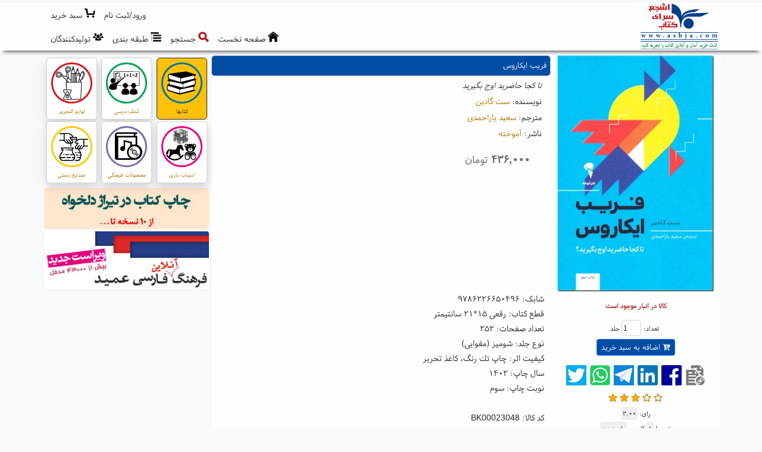

--- FILE ---
content_type: text/html; charset=utf-8
request_url: https://www.ashja.com/fa/book/item/?bid,23048/%DA%A9%D8%AA%D8%A7%D8%A8-%D9%81%D8%B1%DB%8C%D8%A8-%D8%A7%DB%8C%DA%A9%D8%A7%D8%B1%D9%88%D8%B3.html
body_size: 36859
content:

<!DOCTYPE html>
<html lang="fa">
<head><meta charset="utf-8" />
<meta http-equiv="X-UA-Compatible" content="IE=edge,chrome=1" /><meta name="HandheldFriendly" content="true" />
<meta name="viewport" content="width=device-width, initial-scale=1" />
<meta name="MobileOptimized" content="320" />
<meta http-equiv="cleartype" content="on" />
<title>
	کتاب فریب ایکاروس | خرید آنلاین کتاب|فروش اینترنتی کتا | كتابسرای اشجع
</title><meta http-equiv="Content-Language" content="Farsi" />
<meta name="description" content="تا کجا حاضرید اوج بگیرید
ناشر: آموخته
نوشته: ست گادین
مترجم: سعید یاراحمدی
۴۳۶,۰۰۰تومان
کالا موجود است" />
<meta name="Keywords" content="فروشگاه آنلاین کتاب, فروشگاه اینترنتی کتاب, فروش کتاب, خرید کتاب, تهیه کتاب, ارسال کتاب, نشر و پخش کتاب, تهیه کتاب, سفارش تلفنی کتاب, تخفیف ویژه کتاب, کارت هدیه کتاب, چاپ کتاب, Ashja Online Bookstore, Online Bookshop, Persian Books" />
<meta name="web_author" content="اورین سیستم نرم افزار, Evrin Software Systems, www.evrinsoft.com" /><meta name="robots" content="all, index, follow" /><meta name="revisit-after" content="2 days" />
<meta name="mobile-web-app-capable" content="yes" /><meta name="apple-mobile-web-app-capable" content="yes" /><link rel="apple-touch-icon" href="/Content/Images/apple-touch-icon.png" />
<link rel="stylesheet" href="/Content/bootstrap.5.2.0/css/bootstrap.rtl.min.css" media="screen" /><link href="/Content/Styles/font-awesome.min.css" rel="stylesheet" /><link href="/Content/Styles/CssFaCBt.css" rel="stylesheet" type="text/css" /><link href="/Content/Styles/CssFaN.css" rel="stylesheet" type="text/css" /><link href="/Content/Styles/CssFaWf.css" rel="stylesheet" type="text/css" /><link href="/Content/OutdatedBrowser/outdatedbrowserFa.min.css" rel="stylesheet" /><link rel="shortcut icon" href="/favicon.ico" media="all" type="images/x-icon" />
<link rel="canonical" href="https://www.ashja.com/fa/book/item/?bid,23048/%da%a9%d8%aa%d8%a7%d8%a8-%d9%81%d8%b1%db%8c%d8%a8-%d8%a7%db%8c%da%a9%d8%a7%d8%b1%d9%88%d8%b3.html" />
<meta property="og:locale" content="fa-IR" />
<meta property="og:site_name" content="كتابسرای اشجع" />
<meta property="og:url" content="https://www.ashja.com/fa/book/item/?bid,23048/" />
<meta property="og:title" content="کتاب فریب ایکاروس - خرید آنلاین کتاب|فروش اینترنتی کتا - كتابسرای اشجع" />
<meta property="og:description" content="تا کجا حاضرید اوج بگیرید
ناشر: آموخته
نوشته: ست گادین
مترجم: سعید یاراحمدی
۴۳۶,۰۰۰تومان
کالا موجود است" />
<meta property="og:type" content="website" />
<meta property="og:image" content="http://cdn.ashja.com/bookimg_200_0_23048.webp" />
<meta property="og:image:secure_url" content="https://cdn.ashja.com/bookimg_200_0_23048.webp" />
<meta property="og:image:type" content="image/jpeg" />
<meta name="twitter:site" content="كتابسرای اشجع" />
<meta name="twitter:title" content="کتاب فریب ایکاروس - خرید آنلاین کتاب|فروش اینترنتی کتا - كتابسرای اشجع" />
<meta name="twitter:description" content="تا کجا حاضرید اوج بگیرید
ناشر: آموخته
نوشته: ست گادین
مترجم: سعید یاراحمدی
۴۳۶,۰۰۰تومان
کالا موجود است" />
<meta name="twitter:card" content="summary" />
<meta name="twitter:image" content="https://cdn.ashja.com/bookimg_200_0_23048.webp" />

  <script src="/Content/jquery.3.6.0/jquery.min.js"></script>
  <script src="/Content/bootstrap.5.2.0/js/bootstrap.bundle.min.js"></script>
  <script src="/Content/JS/Custom.min.js"></script>

  <script async>
    //(function (i, s, o, g, r, a, m) {
    //  i['GoogleAnalyticsObject'] = r; i[r] = i[r] || function () {
    //    (i[r].q = i[r].q || []).push(arguments);
    //  }, i[r].l = 1 * new Date(); a = s.createElement(o),
    //    m = s.getElementsByTagName(o)[0]; a.async = 1; a.src = g;
    //  m.parentNode.insertBefore(a, m);
    //})(window, document, 'script', 'https://www.google-analytics.com/analytics.js', 'ga');

    //ga('create', 'UA-30615724-1', 'ashja.com');
    //ga('send', 'pageview');
  </script>

<script type="application/ld+json">{"@context":"https://schema.org","@type":"Book","@id":"https://www.ashja.com/fa/book/item/?bid,23048/","name":"فریب ایکاروس","description":"تا کجا حاضرید اوج بگیرید","identifier":"BK00023048","image":"https://cdn.ashja.com/bookimg_250_0_23048.webp","url":"https://www.ashja.com/fa/book/item/?bid,23048/","abstract":"ست گودین در کتابش خواننده را به چالش می کشد تا شجاعت نزدیک آفتاب پرواز کردن را داشته باشد.  به ایکاروس اخطار داده شده بود رد ارتفاع پایین پرواز نکند؛ زیرا آّ دریا قدرت بال پروازش را می گیرد. پرواز در ارتفاع پایین بسیار خطرناک تر از پرواز در ارتفاع زیاد است؛ زیرا احساس امنیت فریبنده ای دارد.  وقتی که از منطقه ایمن فراتر بروید، به موفقیت دست می یابید.","aggregateRating":{"@type":"AggregateRating","ratingValue":3.0,"ratingCount":1},"author":{"@type":"Person","name":"ست گادین","description":"Author","sameAs":"https://www.ashja.com/fa/book/?auid,3637/","url":"https://www.ashja.com/fa/book/?auid,3637/","familyName":"گادین","givenName":"ست"},"copyrightYear":1402,"datePublished":1402,"genre":["روانشناسی","تجارت","مدیریت"],"keywords":"تجارت موفق, تاجر موفق, ایکاروس","offers":{"@type":"Offer","availability":"https://schema.org/InStock","priceSpecification":{"@type":"PriceSpecification","name":"Standard Price","price":436000.0,"priceCurrency":"IRR"},"seller":{"@type":"Organization","@id":"https://www.ashja.com","name":"کتابسرای اشجع","description":"فروشگاه آنلاین کتابسرای اشجع","sameAs":"https://www.ashja.com","url":"https://www.ashja.com","email":"info [at] ashja [dot] com","logo":"https://www.ashja.com/Content/Images/layout/Logo.jpg","telephone":"+98-21-22512834"}},"publisher":{"@type":"Organization","name":"آموخته","description":"Publisher","url":"https://www.ashja.com/fa/book/?puid,1001/"},"size":"رقعی 15*21 سانتیمتر","translator":{"@type":"Person","description":"Translator","url":"https://www.ashja.com/fa/book/?trid,4185/","familyName":"یاراحمدی","givenName":"سعید"},"bookEdition":"3","isbn":"9786226650496","numberOfPages":252}</script><script type="application/ld+json">{"@context":"https://schema.org","@type":"Organization","@id":"https://www.ashja.com","name":"کتابسرای اشجع","description":"فروشگاه آنلاین کتابسرای اشجع","sameAs": ["https://www.ashja.com","https://www.facebook.com/AshjaBooks","https://telegram.me/ashjabookstore","https://www.instagram.com/ashjabook/"],"url":"https://www.ashja.com","address":"بزرگراه رسالت، مجیدیه شمالی، خ برادران محمودی شرقی (بین خیابان کرد و خیابان هدایتی)، نبش کوچه امید، پلاک 17","email":"info [at] ashja [dot] com","faxNumber":"+98-21-22520702","logo":"https://www.ashja.com/Content/Images/layout/Logo.jpg","telephone":"+98-21-22512834"}</script><script type="application/ld+json">{"@context":"https://schema.org","@type":"BreadcrumbList","itemListElement":[{"@type":"ListItem","item":{"@type":"Thing","@id":"https://www.ashja.com/fa/book/item/?bid,23048/%da%a9%d8%aa%d8%a7%d8%a8-%d9%81%d8%b1%db%8c%d8%a8-%d8%a7%db%8c%da%a9%d8%a7%d8%b1%d9%88%d8%b3.html","name":"کتاب فریب ایکاروس","url":"https://www.ashja.com/fa/book/item/?bid,23048/%da%a9%d8%aa%d8%a7%d8%a8-%d9%81%d8%b1%db%8c%d8%a8-%d8%a7%db%8c%da%a9%d8%a7%d8%b1%d9%88%d8%b3.html"},"position":2},{"@type":"ListItem","item":{"@type":"Thing","@id":"https://www.ashja.com/fa/book/%da%a9%d8%aa%d8%a7%d8%a8%d8%b3%d8%b1%d8%a7%db%8c-%d8%a7%d8%b4%d8%ac%d8%b9-%da%a9%d8%aa%d8%a7%d8%a8.html","name":"کتابها","url":"https://www.ashja.com/fa/book/%da%a9%d8%aa%d8%a7%d8%a8%d8%b3%d8%b1%d8%a7%db%8c-%d8%a7%d8%b4%d8%ac%d8%b9-%da%a9%d8%aa%d8%a7%d8%a8.html"},"position":1}]}</script></head>
<body class="Body bg-light">
  <form method="post" action="/fa/book/item/?bid,23048/%DA%A9%D8%AA%D8%A7%D8%A8-%D9%81%D8%B1%DB%8C%D8%A8-%D8%A7%DB%8C%DA%A9%D8%A7%D8%B1%D9%88%D8%B3.html" onsubmit="javascript:return WebForm_OnSubmit();" id="form1">
<div class="aspNetHidden">
<input type="hidden" name="__EVENTTARGET" id="__EVENTTARGET" value="" />
<input type="hidden" name="__EVENTARGUMENT" id="__EVENTARGUMENT" value="" />
<input type="hidden" name="__VIEWSTATE" id="__VIEWSTATE" value="pIpAHUrG1KTZFR5Hlyo+ra/wnRkUynbgfYZvD/[base64]/6bKy4gY/[base64]/DHj7Pddj9syZKX9UKX0zYDgyZyvn7rA51N3OKV+jM8srtw/+VZ5tal6pMpP8SNH1wx8Ma0woQO+HIgGy6/VNZk0Aw94odS5xXgCp4NaYGLaE23nWqefxe59jI1bwMy8916244S7vB45VOtGxk1xhma3RZNij7lWTcnWRPds5WiFY789qDPuiwaiFhzXI7UbPiTgO5pMXmjx0JfW2I9jIa0AMOUt4aUMvcuLOJNcq7zMB9GVgqYaQnDl519/2PlEyDolEo44AdcjTzBuArFaUvoVqsV1b80ihhTEfKPz3y5HRXmm0eck7pCKCuh9exdBlQNcWjuo1JWnLXntL8aurpX6Q0/QIbkS6xPkPjw7VTLqZ/yN2SvUGDiMn15EiNQ0h3obMP9z0kfdosikj6aHO4BzddzZ8yLFqZhVgDmWM1up0BvSD0LrLBAco7c5uaLvBBYrq27EzDuvAsFr2YnChSsdpzLxHgZcyWPTLogPHmE2K6XATuJ+5uU0uBttKEO/qpMjMKMvqTkCUxVXV8cqz9ovwo/ZqBblLWu5+fLDMTmMfwAvaqewDB/lV7JglqKYyZONxYv3sSRUfEO47q/J9/zSsOu7P3BBtOzANimFlkMNdbocjQdioZOXaAv552foNYCZ5PRMCoFUVMgJh0JxuU0rFoO3A3sRWqU9HwTL4wnDt7kMOiaSJp51aM+ClarLMzOlNGHs5my7TFhgWDSwoSrJuZzF7u51D77udLslq04IHl8EFvRZNhilQVOi/qAhwt3Gnor2cKpK31ulZ2wZGbGzCK2esJ4GTXqQxuzx1Zamptr719BVubwLdZz1SE0ZRc2mO5laC3Kq55vMlAWPJCNPDO9xOqxlgf1SejS7Re1TDsOKQko8TPr/8nVgb324bUk6NclH7kAbEuAHByPdJb1LQIJCnxUdhQ2Rp10G+8xjHufrOTNqgwYHdsXOggAMta8R0t/lNt6D6W0EP58LgupzPaSgs56XEUJYEI0OuxPiouiuQDB4MbmS/dqUCTIbUW2Gn6SIUcAgj7MECvt6S/vzPBzqpitWWZGKRx4MAbny0SjpQCHpNthQwr2l4/klViSI8r/P2MHYHfPe7Boo3B8nwnVY/eDVBDVA2xEK+yZpGUENLH0hNts0TBXlDofAVAA56W8H6OkFJBh+KhEkp7Se4fNFlBKq1b3o833qCnemfS3/8jsc019pQmMPzW+xX77RR1rKgteOHbRdZPIRpcv1xuVcSF7ycR8NLRfzNOpmvdxmw9cYyW643qcOIabyIxC/Cu2sHRcUWTQeFFTnJLlDZO4cFUptECZ4fIezi6DpAUseMbo5JOhfq8acV/FY01QsCHtXwXsq02nFTZ/GXdDhetgPqJpsQSvLuCjh9aV1Ixm0IqOYODUqoG6w+vL3l5zj8Y3hoAHqkLTJbyOMvr39+VJTrJIxXOF4vOY0NXmt09n8/Ie3WsOHvc7A4og/xXv9PSu6XgRlxJjRuDRRi8YtvSf4Iyhg5QKkZptN+kJb11KLZ4jtDl1jx37XTvorWciXZXDaF516CT9CCAnGragKRt9kT1VwH/h5HLJGGbg0q65EsLNwhrG2/eZFkKQYMaUyi4WTPYetNpM1ipki7G88Y9pADa5g268BBUdq63FOEjE2oyeq3IoboIcXEmED5GESEvaSrV8ZaxiEu666cIavx9B/ZWXuN9h8wvkzdm1jPSstPX37GcAIwahIXnBv3TbEbi2/hoQfNNMw9/20m15eaPdH67WFE3vaEOimjdls3VStmaLgaXdezrrHTa/pN2arZ+FwDt1j2c6godU0tdnv6OXdz64hOMyXbHw5LNVvPCd/MrMLFxMAOAfdGjf5DaoU8GutGEGZu1hwEtYkT8aanPJmHNFN9qn/XHLqL+JnQQlK/tW9YoY79FGpQH5SfgBpyPSXKjhg25wZVH8T6onPGx4DEfGgK5bn/K2iJP6ckyBCJVa8clJ04ftbmWthX3R+BAH/vLliEL9JQTuhHzQ5JUanHdudwK6ODA1OQLVhSKE8zzj1ENP7KAqUkWaq13/jLn1KBYYW489SKBcqKdq5btxDR3f2JQEnjvvHaWRXeFOFJoHsKi2HfPTjzRMGawkaWEHcZjTpD1PRTaHHkvLB5EaFQSbHxSAr/63BHVYVPa/md2W6UXtQ49RA4PU9Pel8v/MfIPTFsknFnRLV7U7zo2rAhACa93QTvN4aboy9PQgrjEI/xtZ1JifJeD7Xs5bleU54v8YTddAjXw152zW9gbz3smB9/69HwONhLFbapvBQMaz9DFF1wSRGF6Ygr3bLOZNs9r7P/[base64]/El63xC5m/cFft/cdp9aJ1M1yRfzu+gxtMZIk7rbQ1xVEDN1gTYjJqf4dCteESWqzfoJayyndJg/u+4n1bNXWWfPWb+2p5XKe3Term10po2cLNF7gZKo0bCXStj+KY/Pm5s9PKBFiJ/ZoxCne/AYdTQ7nSG01WerKiKreDUFdkFwT/[base64]/O77Fkni5SM5/urpBxEq0dHyQXzX+PVtD/1cenQeriAiOjwVjOyIStufumXre6+FCZ4LX4quo9RnFkGqTcIoYEFy3nZ5k5G3e3jmqoj/3GYK1n3V5x9HNv1NceFot9FFFTwhSfCUKHR5446N6Yn+/L5bKqiCqqVaRxEQ0UNlCtSgh/shGeX6g+3XGxtAYGiOFFwYUDovWNF/Z1hdjvjYl/ZLKhGI/uACjg7wFyfLBeOD5vo4JMjPYTdmSBeU++69zeo0UCXPbRnohSr4HfRVIf4tm7Q66vTnfBATuZ09IhuLCNEv5ea5F13Z5dd4o0LZmKqvYzl0bY/P8WVYCMzxDi1OP2MtJMWOV8QOOz2J8d41iKtAt90L5mkzw52lCIRaWT2PlCQvQ2aWsqKIEQJ1eE1YX9X5bDX+AyLqmeKl+RObtWUytaZLgEVezBGzQb8ei30Zc0EdDupsxTKWAWAauBTPq0kHy9s9bGC28QODDGEcHg/74hpmStIF/iqPPrfQQ84aX1n2pu7p/Pjg1gX/EqGq1St1w0pIGmhyURvYkV85rw4fcteq1fn7/[base64]/DN+C37DlWiUKVt52voyY36SWNNONwAvfk8zjCM3BLKeBe9Fbj+aouSW9Bpa97us1NpI8LdYi/Cnei6weuvO9VDi59LYSwrAdmTzRZIjdQa00HafTtieUsBoGBNnOnz0pw9xPxfxbW+Rm6sHNeU+Naf5/JR6cVBRRvvuDMsRWXBE57bJFZddmFT9mGdlvQFKqI+LnIbNz6aEvh/7P8YDc3QDOZsx9Qb69BSvmeFSaEtqxVjXpR0srp7dBVvenHK4qKKKRtE7AfyICqr+JVPkK8DhzqnpzHUZzVfCoPplD0goFEb4XoVjJHP8NPqStlx8QpcOsIOR21n3CHX5OUDvD0jpPcHXE5tkSXLJIsAlq+zevLQh6TxSHkFWzfcGr2JoK/2H7Lk6/2tJl/YOV3PqZT+OvZGYRTP9KTkzkMyU5P7ars7/5FZcr6GcAYcyAaHvDYvqk1QTDbqoNAVhkVWDS3jTMUIWKVM2BmEhnEYOXSp/uSjCNJlLmjFPXguZ8pOEVG4ewHqdTr+/x17y4l/7929PRbRHAUsfDpJqMwXlLvqdSSzjuQOtsmcllc1GOjyFubD58YXV31XryG0spEFc9q5EU1+yA2XlcLjsrvJMqR+2s8x2UWALbEkLpwZOtT1elLKXAQ5WWa+dvM+ZOyE+WBXfVnw362SMYwPx8NMqS292xJDaiRzdlMlKnRGky2yJPYhZ9QZteR7qFzENPsL/f+3Ij5WWzDT7qznI7lKOPQAgYI13mpHzRWGRpyeZ3yx8/aTzZXaJMppG7+ShS+t7XnEJ92Kw090oYUhbrKHrL6chN/LiIrq/nFKUwlK1UfiovGbcO9fh+T510icJ1M0pN1QeoSA9RsqaMEl83XkkHX88NZ0YInkHqh3JpTmUKJql7GXV3BEy36YuHhNzdhLDsaMotUb++E2fuUY/Dw/IolIkGLgqVZSbxX1pKdQvTIFSJ2YwHlQr3HmwP1DIGyN3zKwSAjDDDrKJXNV3/KKcafXc6du1fUcVRGapfPm75wH3esN6YHPuzu8r4wluX3ca5wfQ2ddwrfuaaM6d8NXMwP2pasoRp7dPVayXot/iTND+uYJFlYucmnMBwiA1A8JmR5ZMsQtP/QlwV8LLQb2sohMkKzduKgqkSYiUv4jEZgJ+orV5u20n2ehWRVXhGkMqh1qMyxefUqrbDCnyYcbHli1L+zDLzJS4vtSjoJJZDdF0pKFqkNCP/0iN6JRcCVLwLheWhzu4q7aefJ7mnrQJzthKkQswdop9XZCy/TcWCXZIBfs8+uDEKJK9Z75VZrjVejmLgG7HWzdjW0zySfI1aW3wNhaOw4TYommLH3vDeUQU22Lue/[base64]/ermL8QlnBmAf+0D4KKTP8ce+7ai4kI+r8xTv/xCXT2w9Ufe5GHAQKqotYOg10WHTF3McZESueUJs6tIN3UQt2JY/xfzxDHrGKWiRfOng0tcOzzSvRXLfsdARfijnYrj1uTw1F7liNhg7cuVJ7w6qnyUc2xYZhJZCw+3wZf5IMTYY13stQhcgdaqnXAtpvuSNDa7pHszD/YquLNx1XzpS2l1Y+M5W9Em3OvnByJszJhwNQp4jlY+htEq4mBPW33iREEwx5PSiyjiFzHooTFb3fDUQYwyP6y0Pu7iC69iM/OpSACr/PkFcQViIMihBwvxqv0LmJnJmb9a6i1nvkWEzD3TnAVlX6IgZxc+oedoDrA0BPr1bJ1sltBXBIbpBZJNnxYwJ5imHPXjUtr07tuJXoqqzV+ts1yYOuTQR3HYka5mMA6lFVPiR/HzZlPt0HVpjwSYYmY8+D2NMFlpMjgPO5AC2E4nrsECPI02qH9VnXFcRaE0ihlHldlSyshYRVcpj8D5cU35foChhjzxX9nibdVwGyYwkXjDp89vxWYseS/n3/7m5mmJCRMbREDQP0XcFFFpyi7/O40ZdzQY9pj6imyZvl/8U3tLE/mRAm/2K1/Tm1IARlJsjBAcxtpZ3P7MJtAGa5uDiPZW7ivUg7MAOBr9y9JbOA1P3MYe7JvI6t8pBtr7wT2CDHp5+a88ZTzhZjlNmLtclKwp+91r5r7g7KMtQnjAuj503KG2XcYifc2+Tu4yBaAptX+eIyBjkZnDPYUb1FNATVeafvyjPZUVlRETGVWmMicEq65xkB6n/4DQw6cgYSF9cXDdfFRSAewLzUW1OlA9D/c/+NVdxMkm0BJMUbctWcgjHPphhh0iTaADPwyJUO590JIwGYrb6hAhdKwyXDRoP++uU5f0egbWS7lVU+8aQJmGFOu519uMbogyHXpmDptHcz+3cdxw4olMJuG8paiJQivLn/[base64]/lmHTHwq7eaRTkwD2acpqOK4LnPdCLh8mvkNPRDUR1dKsEB0iGAYMGWSvuxW/lP1O7yeyv9S0coRGPRtacGPidB2S5kbK+Mfm4ATIP8A7RHFLARhs2rBDKj0SaMOZJ2SqgFfNWUgyWZad1JWlCJqz95fSyySvVU5yciW7gGI4G04YBrelsYmjTGyrAPkibQHA7U23VckSYH3IvToiKhjXNiJTBjOWacXsrsPj0+BDg0QozJHHzgi/R7NT8p5hcDzS3U4uG8RMmsreN9RE9kuup0iAgUqhZTk8dlsBxaG+q1CXW2176r5HelASlN7jzubg/j+rEb8enSlVbX/YpsFdzDjiB40dfXKbRaXZdor8Y0y2orS6nXFRq0oh5NWGJn6U8VFpK+4EZhSUaWQ/cQovhIP9wYx9I3bbTXbAlQ06ScFZF85/RaI1ZjYd1XIffzeDNKE/qgpg6F1d7czUxAM5JOe8O8GvL5qIiw9ddq2t/Nr+wGLp9mmLIGYut7yRgpvBFj21entlgf1dgmcCJ5+i9FocDk4TcIfpyZGOSXt+1MdQlUm1G76AwjPaqAiyroEZ3nqMTKeDQmIjGPm7w/6t1O+8uvrvLCSDhWzA2YIgb3qNuR9z1z23eIraSxgM+LnTtmzsnjTMv/jMdld+dWL1sti/3/giBCbFCIxTu5K4G2nTSMZ+yekBPrgvapKLVbtr+RvduTjXUnm7ej7t/Q2kPeh7UiHHxg+IQw3GsTSi9c95jQaIzgG6XFtVgCt16Jp+XrKDwEr8ZR0wxVRnrvtd/6vOsb9dy2drhqXrpiQstcP4Q/g6EMwb4y0ks9fxgrzq5UNT+nKqkAqaCCFGxlcCFWhJRV0NeMwTWpspoKa2TfIYYS0fq+ZlU+v7973tYRvSkIngf/kNYzygnOR6LGxJv/xtBFrjEIVleagt6edHu3Q8gE3zRlelDsQ8ZGsXJcv8e98W6VsaZndN6Zgc4+hXPhUUaH6EcWzN+Gd5j5RK66TSuZiBnnXB/fXc9XLgJ39KtG1TOgcMVEEUptdk4JzZf9FR5L7MUastKr1ef8dms9lXwdRs4lAIDQ/Bv5wmCG2kuUNO4jO9enhF2WDwxz0vy0vBxck9Ix7Kzc+MHIkK7X1rPUbI9WYgFNdBK3vKuy9/[base64]/UPwDo0uZ5amDvAmsLXiuvrDTQIAZi2A0SOdL+XKX9XA3sPVXIpgn1GC9Co6UrlWxMnNf1QtjWRBNQV9XDyBa+O5D0jf/[base64]/mB87iFK1Y3shm6dqUEvg+l7J6i+phIUOqrLj+32yH6MMKpaxWxIKJE4rLUx5fTbhl3PPgQX91otRu1u4Ug/DlaM1SYWbc/nrYTopbIFQi4uYsHvb86dV/94QNOcPdtOJWa5q3F0X3vw+3iKgI6DsBa9yLr5QWUPu+2y1Kn155TKLrAPSzEGogViFGxcC+R6wuPaawze48fCQoNRadAHm5+SEnVUK8K5X8Tp+NgaZ/2n7s9omzI8ZWb1sc9UGsQZCGJpWP3cs/15aXAU3pQLRNuMKEwqLFxR3bIKtiLqJiU0VAG+eb7soz/9v/5Uswf6dH90b9WZI+YfShjYnFewv28QcihObNYZ97YN/2ta4xW0EW/9ePyH7xA1IhmTNA163/D8LmAeYm39IhapfMXhxKH47CIOffgzS//zREks5zC3KjQcyVQcYoghKNA9ayG0W52CYdSn0UG3tzO7xajDMBtiWo3zz3/I+HqE3lsbMH4/JSkRE8+KYfKxP2EBrYANUHV1ws+iFaP7s+nBEwm1p7yPS2dZ+LRft/M2jOesBa9qp7LZB414jkSxwP98CiEzHUwL399YFn5MDJ8y4B01NtZcapiFpHyNLCSoJwq4SrQd/BEe2CxhpHeff3lPFbWVmJcwjEBkSQyk46Xqu+l9YrBZhLJTb2Ni9cOG8xLRdKgpSIoz6Lfu+t1mLNXnXAJiwDlnu3zRmaadbyFNrjQI7FG7jdw98/2pTqWi6HRwAt376pXg3kIQ602R272hkdorw10Ng9zS90RteSaIT1Fp0pHUzInyvCwboQUstyhoNYDYo3CW3X+3BkV5twGFYpAbGLhW+CtIvC/S1EVgM4AvwzUXclm4ZamCmKh7dLUn8Ham3dPnA/9K8kn43V2H5fnqNaCDDykrGTYBqAKQtRCE3SJdPPJZtMYNf0Sr5EuhZwOjRfutn5Th/8mAv879iVtNfAv1OVbDliFNQddx+o/W0dP6uNtpzUvxmGS2JiXfw3y2bdKbbgdQpCG9/eg0u0r9XczkfIEhtlnj4HDXwYHtjT/1UHaox2KlCOxdWx1PxKLCxJxscB3Stpbh5wuLRVG6Y/X6wzsSTxgypBOPDD32gF6zYThMaHAiVYfLapXK/CTKQMTj4gMJnVH7W0twONgLSSloly+FY3R5RfDUZNOcf3YhQ9H/JWhgKIFrXCpHnpmQNi6y/XyCR1xnUtNSpfy+agdwHtbjCF9G+id3V4dPThJ2lxVDRL2qfbNm1igncf6qqISP6VPO8rftXrSMggO2iUKN1x/snX7xmjD5MvV3iWUq1BVdb01Yewu/JbpGIfvG50W1CalLouVlxzB7NA/DsVLj2KRgAiXf+TnZRw+p6IsXX3ekvdikhvm7nmZXZG+jZuB3ut/TLzQhtS+NVxTANFBRaor2e/szc+vsGBgsKicnH7edmzgBya+TqWHlm/qtdKVcDqZWcP1/AYKLpZ4zK1TI0y74rE/nfC/gkQMjIW8PeKQHufXlLQh23hjmGRj5Lda1OeauhjEXkY9Sj5QmhL6pYeBpNPLS8gIlfX73rDC6uaBA3N9YM7doaio2L3NVhQymwINl5MC+EGbeZ7D1J6HFZntQwamMCku/4E1Xli00uqIXctzSn31SWDMpcAnBM/awGQOu04qSMQWN6QNk2p8g76lB1WCEBnW/jNpq44T7NGUhOvB5A9zOwa+1biBEgfRLabdVyrlxO8f1/fWxGbmfsqwH/luHPIvKnCOx/80aJzg9t7lXd3BigZYZIHusrp6AP1XBmtu+XAtKqz9xpkn3mu4HaFgi5msb1UhoxIGRaxqFxJCOXB6LQ8wfZoDlgMzsBCAH+nsmOimq1bbvgiqK46JlpE1hVTSwEVqOZRL4EtcbKRyU2Q2wTZPzZ/mXhUSPGMh3uDz1hIeiCwr7mqOgMIUwpW46flpBy/6f/o3iI4Pg7jcDfxukWUP8FMxGjd2NiB3WkwWgmIbNP7KasppsUWosW1gz8DbXLxAYFPD6SYrEppr2xONShTjzxN6LvFJC/l7BO3PBaWgp2zdwMxwjvh02nMX27KVO9kfbLtGIFomoXGxg2CWZozIYbktNZQdwUCkI48HeZoI+01DJ+Wts4zVY/0m+w34f41KopXgQ7iz3salN/lpTKFw6DZilp4bHEmF0f5dCpBikVJkw5s5IVBjb9DK4WuK1ZqdRPyFfk/VIxtunEqoxyYmcqob/udgS3z4yNYd1q3+mpjCicmUR51ua82r9iPbYCl+RqMA/3M5u0/Vy7+DCbMBy2/et0f3ie7w4Lo8MQnFenPARgTX7qDPC5lGbDfh6x1Tk+TGg2oxn82mXpv+FThRYRcLoHhGeNUgAxmd1P55Aer7kfXbrC2saS6CRkxiGAogLW/yt0VuDkCvPZp/Bl9nHymSRIM48l7y58BBTkaRQXLLgxxNIIKh6SuF4tmp9pc/TRDG+sysDAjMIWea3Dsojmuqprk9mWBOTI6MZ97O2MKGmqWGaL9xqRK0wNazEbX0b3xxbHLdCm+Z1yUqDkkh+IKUYh5lyEmryGNkoSL1Z2HqX8dNU5YRwO9irM0326XOnkRGd4GOlI9DCh5c6me7/qOTN9oVs1tc7ohyh9psNzXKsgsCdH/gSJbADSy+qwEOfl8dKCF2Mw/p0BC/j6ZnbDaKxdVSjLo5KlKU9Mc1/MnTKm1MHInWYLxpBhmFTwtdKejTVlsgl1U5rwrfO1jd8m64smxfZgaKDu8UDvHlCBTfId4idKdMc0ttLaaFGFMWvGVYStLRyggtk293R31nhD8MDA2ayaYLCcISCn8PtQ4QD952CSmErsF/njlP8yqpPEl8TqoOpMzHJztfsaasJZsvjDEkmDBW6qK9cgXp/C7ynF/DojZ5ktu2RJr7zvwGhMpU3zWfl1VMl/rTcTV61zNmrzA7FSwUPec0BW18yakmZ7GDhn+F3r870Ur8FnSWTPf7IwXUX6hk1SONKlGn7X8GEO4ojdFyveWFtqE6wLos6ygIMlFzjhERho12EWN/kYVpXGGFZM634zB8vEeMgTWM9QMFkOXEiAqoQwbR+7I7v1mdfwFhN4LIINU6dvMYryTUkDklQxf1Z4Kp2rZijJ4CDQWiRZl1FZG0CV5UP8wZ+wmEL4HfNjERdauWmPmEHKt6WCkz23WtLID/o3veuUvS2z04mJdOoliQY8M2/jKPOA7Qoowlt32hpWJEgWA2qQerkinO1iUEBhQpc4u/XODa7a0CXyTudSmaK8g7TNxYTVhAA7AsY8sB1hj+24Fcz66USE/hQAp7SAdE5pvDkr52UygOh9NEfo0IAvMu5LkEwuqw2trG0NVgj1nAPdJ5ctggPO+DnPF5tZqHCiy6r/HDGw5rf9ijRsJ/MQAy/3HSmu5tdKN35thqDAk0Sd9gMFRKyOAgGCpD/Xs4df6xf5W/++EihOmAo9wMgtsqagv0pcBNnF6dW/p0Ja8x7wKqQq8jew/r5YOLVOVyQJlyWoIs3psdsaCvRzShtzycJULOy41P3EyO7RENAOHFJVOOUkZSMCdarqwI3cFPRDpnGSe4ysQ/tmipkTRO/t20FOYgdsqZjGc6yHmOxrjxKYVjnBWqsXPJYSeuZ2Hpj8zCFkjR15efPVqm5xncM0UHesew4yfulhomS44bYGKb7RlVyC8DbtvjICf48A1CrP6+z+4ptuz3PkJ2XyWOGawNRMwu/2w9AhUkE6LorLmc9vWM3zR4bTpXLBJGmnNgp4l12gs7eL/[base64]/U5tJONMnpY8Fw8ctp+syWP7rJKfSMO55twONjqGyodwsS5W1FlScmgYdVbtZN7oQJfuRtOqK3RCMzsZDn3PZqbAkCykr432sncRSycxC8LqiYmfYOVBQNvFguU/gRel2MwtASivCvrmifyI3J5nkOXezoe2J0z+qeh5HzPfCi8o3y070exnxfFLx4i3525iOKzvGfl1aQv2xH3T2NIRTyZh0q2r2DtkNv/CiA2jMblPRqaXk7KPcO4WmOulpmR/g0W3FsTvf52BAxhkLAW+PaCm2QTyKpD6aaTw38oN5ZjYZpczgAsXg5n9k+xDMJ/PHHbfO+lS+7DXCkma2xS1a/sQVo06jmENzhANni5/TPFT5nRfyWztn3ypga2NoV7Tcb67RRbLV5vdMYmjTcWRFReGxIZy7H9llCmLnFx0q2CsmJLWP32MpulZJFsFWoqmo9jMAbzYMj3CaCo150or4/iFkgR9tfW77wRedm3tE1J5crQpj+Q08WJkw5S+oIebXPILPpiiROLs+ZVQiAOtFmnBwKyN1I6U2qcc5VRGRz3HRutJhuLlZqaGxC2sd9xbkk4BdCyO37rnSFyhcotwLFYtDTtna3YEI10x1zhaiqM3KaSvwCSiP1iGG0MhLTpXMhYwUu7Ek/koe0W6HgEGj2wFisxxW21DSJMVkEd6dGwtm9g5/zc2MKunm/ELxEufUgUfd7sf8cO5mqRgalfFTIcljB+2hMbii9fPJVdyjxRuVb6EYq/WxgfXy1WSk+6tm6GT7cd7XFOg/u24CtipU5+9FEt66fgee7VtzpI96u+uebANwPB/5GnKDLb91+kKq/hkABLSuDlbNEhz77sWNZopBNj9npZUEv65/xsQY4ALp5/vPJX8RNDRprw7G3YvZfrIhVA1IdBY4qIvLED2U91rq6j19SmYDzfeugQA3fylZWChWGtsAQG9LH99KPWu3R+/TLCCuJJ63e29P3m10A0mbHdRFRlTyz/+Yg4yM9D6ffxkaM2u5/Mo+MY+WNxQX3btXVwlyAGVXzTsgVxGThMEsTr58cEoQEkyvXzZ5NKx8+ZEaZqmPBS8XSzSvR3fMpbj4P28ueNtG5VkaTl57j3SfZl3A0zWpTRYo7qQTJ3dHUL/67SpCNwcFX5/2lvlOWHD2uJFWNMsEfikLb3+YdmFuUGMZm8gsNwKbKLcoKTH4OF9yCpyYRWvsvJhecwxh+U+C4WZidQIRB+pKxZIrZcJwPJ5EExpx16UQ0OqT5qLREuaO2bj0WmGM1kDOd9g0Gvbbtne+NjXxSJa2Ug2tSkAUopMYAYn8R1bNb0x5/aEqzwBT/CEup4ARRtb10MgzM3wr1JkBN8C1X8ARpaUu9GIR2I6zAaCGG550NH7hwJEm/eI+n8wO1jeutuZZ37V3F7FmTWVtCBZXZXxe+cwL6pDtpP1tZAsY32CW/oY7RF9Fg5en8/U+LXwQiOI/gY0Af8DXn2VMAFfRp+/249FlSDTgG52nSPDrx5rNIvcUi3Z4B7WsePaZ9O6j61d3lHym1w0tG3Ei5wBNfIQxFOqU9PTgiowjiPRtLCnASiLqdyFiuITCPeDmwQ4e7EH2Iyr0rPhh5JqGUw896t/ECEZ9GtxfEmvD1i/GnNa1eImfFsfgaAVQTHw1Nhd8T7eVztt9dbjhfnq59hHlAvc+/[base64]/F3Lm54atGb/2/5G2DI5iWu4I6Bf59emBgW9vpwCqeYzHzYSZnxO9k7GpxOco9QRNWl20CzWyCpPlkNDHERmwLB4SPJiPk0Dle1tvomq9kZXZ4nHhAYd4jbCsaS6pJ0rHtDEnOGuZVdjsmY8GPtNPNxSLW8UZeCFuNLtMVQ8HXRdxPZ9ZBPfpHfFCO/MmDjIyCCQ1ZEj8ZSPH1ojXi51KqQ3Ovl1TON2yPIBUNnxj2OWjtAEyWFkKjnu+wZ+UKUjyS6m1Nsm+7QMQqdZGIz2Hpi9AiIyPvuNJjETW2VJnye1gvVLy31q/wL6SL2va3LykUSC9h1Lph7u4/MDGRXmuMqiqh1PDewU+uiQFWVa9x7Sqbmaal7zVaronDZMGj8Vr6GnXW73o8TGLaK2V/5zzrkTRh7yHVxI+/WJ8TxIkSxSBMrovfIF0HusyLpNsUP9MDDzaplsMNE9YXY/Y33CVTx3Uq2NLdJ6k6GPmUxlzkebrvPqu/SViwKaWTKePgiBhNQbeiVG5RFOP823r5rSk4V+LSkKxAtc2jGiVpApOMHCSYNqFE8UiPGiIfkZqT+UWhz6I4cn4moKiLXLhW9PgEdomc9TLdPUdZR08Z8vxP8MB2K6GB6sr0ATilzgSBKnTlyJYn3PN23lVfcR/Qnu9MWPNsHgKqrsrxL4S1hY9KMK3M5Aaqf+FJ/tmQLqUEKCFD7cSlJkY1rwevJXu7tfjz0HtqoP8oefzkeEdRNMM4dlKtVaTV7FRyfChqZOR1ho3RbAsU9eQTeaMG1PPY7o3AFg6mYVC/OgxBTelrc5j1NRN1zxCDze1C4QoixrL/5AR5zVYPW8DsCfP3k1bbpcEIZk+fjTqIqPxp37+Upctvh+padHptjB2GJLkcL916AS85++x/riXgps8ac8YQERJCQPLtYtSkTQHgsNdZRT/XL9JWSmC1qjL8r1BGLr3R5Thu7yCpFn0AHPw27omSAdq1yVKG01qVNFgASA7I2TMePlOiDwuyH+0MIkFR4NgyyNvV/BWuuQO9ItDROJI4Ru1gpqz0+FLo6oc4u8T9rP0HVmNhor8TdrGst93zk+cq/LIuFr6W2I/YlB7jAutobvPyQ75mDJ0wnJHZD/LutXQipUX/Mj9y7j6HRLluT2V+YaIQ38Cj8rqPZGz/KoBUIrbbFhW0CaWRwTKrP8qWK5zoZiylZln3MR73uQ17a6/k8lmTSj8UYMWgcEnhNFkWY01ZwoszS3JwPDbuQVNIRKC92nB/wbYbLnfKQHoficKhpwR7VxIXgzPzrMdsfTU2vx+43m3QrV2f4rV2FfntAg1B/0vlF3SmB2rxkBe/WJrLIWteuyPVdBfUMyjoNvgDwBfbHJV3Ir2NbIudf2gu8EiHhunLGl50DRqO/R9SKxqXcKwWntCTYaIR5jKD5vZA0rVPha+WxPV+93HhQzdlTgzs10ObvYst8Us8NGnzhQt3kOc/nmf+7LOyaej9F5Fdn1dMn8ARYjRVMQEAs3yh1O/fSpr45VVE/+dWscjyUPg2ihxajTPksnbSbZyBfa32+7q+2JMLIoqerLkh23/MnV97VG4XJU83Y9hc4nPFYXQe8oKY9GX/DXq0Llf8wjjVwiNFg+BsdOwMFjoiUlcJ9gnJSDjrqaiCqJlmKX6HW5INwRIX/ohnPXTpjs01zr75i9xgEdHGxeJmGf2FsIGWg/uWPmIxsKinnhNjYpwrxqpig99Bvmr373vhudFeFDhOV9t0yuR6vXU6pyYcDq9rf/WpTjbudzEGgJRnUreI5GNQS0fqpOzsRDiZb20TBo90y70yjsYaqgz4mxlg5g0F3kxn5nyCALYF5atfaVLduhUngsdZY3P/KuQtrDy/D/nJs9T+7UtkGWIYyc9FjGdn0qa9xII0rg/BVgC2VRqLyzcTlRBnHBTkBQOU2mcovN62FW1kxzN7LV3UJngwGCMagOAjt4pCSNpOqXkqtSdZke9D3VjUxgZIV4oZMP5aTFn/xfpATpojPlwEwy+jHo+/+/+32xBHtOBKxNwyquHqi1+DPKM5JAF544KjN6iGC50SL7bey9ZWx1vwZdwas/W9aeYoY25oCZUFfmP/4hNgPpY6oijV0k4ll6UZw==" />
</div>

<script type="text/javascript">
//<![CDATA[
var theForm = document.forms['form1'];
if (!theForm) {
    theForm = document.form1;
}
function __doPostBack(eventTarget, eventArgument) {
    if (!theForm.onsubmit || (theForm.onsubmit() != false)) {
        theForm.__EVENTTARGET.value = eventTarget;
        theForm.__EVENTARGUMENT.value = eventArgument;
        theForm.submit();
    }
}
//]]>
</script>



<script type="text/javascript">
//<![CDATA[
$(document).ready(function() {$(":input").each(function() {$(this).mousemove(function() {window.status = null;return true;});$(this).mouseover(function() {window.status = location.href;return true;});});});var urlIn = '/apa/log/g1cl0kzea1ktzoofuuyxcf24/0/1/';var urlOut = '/apa/log/g1cl0kzea1ktzoofuuyxcf24/0/2/';//]]>
</script>

<script src="/Content/DotNet/MicrosoftAjax.js" type="text/javascript"></script>
<script src="/Content/DotNet/MicrosoftAjaxWebForms.js" type="text/javascript"></script>
<script src="/Content/DotNet/WebForms.js" type="text/javascript"></script>
<script src="/Content/DotNet/WebUIValidation.js" type="text/javascript"></script>
<script src="../../../Content/jquery.3.6.0/jquery.min.js" type="text/javascript"></script>
<script type="text/javascript">
//<![CDATA[
function WebForm_OnSubmit() {
if (typeof(ValidatorOnSubmit) == "function" && ValidatorOnSubmit() == false) return false;
return true;
}
//]]>
</script>

<div class="aspNetHidden">

	<input type="hidden" name="__VIEWSTATEGENERATOR" id="__VIEWSTATEGENERATOR" value="46605CB8" />
	<input type="hidden" name="__EVENTVALIDATION" id="__EVENTVALIDATION" value="QAbK0KPjTfjdJs7NXigZKTlSfVWk827CBQD/T+W/VP2gdwy3eyhMQYlbTTq7BSP75xEiVQwvTuPG27zrOCFPVDHpSLJCHYq+0QULjOWRwi3g27t1fXUduu1z74OtJaLHztlW2YktNIMvRejCCQ1SEZobKBRpYNpV0OtIHICY0TBeonYCdEbueeODEYqEiRvLj0jDcJKD13RWvnecYqXCZtdhG/DrEfrbaj7m7HS1yEX8OfDTX1gxSXix5uYuwgtkJHdJ/BsG1wZqAcfRje7qGPWMD6Psge+/vwsqkZ6UdeppjSX7hU9GkhOlKFLFd7Y3FBAm9F7nSw5nCROdXLE7RprrgpdCK+ctwy1+GjG057Xmfqc80eBsNTlzdx9S0gCDQrPv5MIcztx8umikWSC6N6DErI9dj0IJfKH01pmgGCwmhl+g4k/JMZfEuSxhHVX6RYywu5pgaP5nWOTXwAjVdS2V3YUjnsOF0uStb1T1T5tIZelXiMqYCkAa1vOu/SwUMriM6DboKdg6lLskArh3iMlqmBUXsb83PA7ubkYuWQUj11tBFPTsi1ygjZKGr+MinuSmuoK0/5lXlS8svBF04XncFv/nIQomEt4+kNtNTcy90cKGU6bsjGrqeueQiRM3PYhId5MgPBe/LDjhDapHPxDxHCcT/BHDMepIm8fGoHZVb6Hae56/e7waBCVKB7MF27CaLd5p8xkO92CnaSDm3MhCPwqRXOzWZM3hNnlvNi6Niw+X" />
</div>
    <script type="text/javascript">
//<![CDATA[
Sys.WebForms.PageRequestManager._initialize('ScrMgr', 'form1', ['tFooter$UCC_NewsLetterAdd1$UpdNl','Footer_UCC_NewsLetterAdd1_UpdNl','tFooter$UserModal1$UpdLogin','Footer_UserModal1_UpdLogin','fFooter$UserModal1$UpReg','Footer_UserModal1_UpReg','tFooter$UserModal1$UprReq','Footer_UserModal1_UprReq','tctl08$UpdBuy','ctl08_UpdBuy','tctl08$VoteStarFa1$UpdRating','ctl08_VoteStarFa1_UpdRating'], ['Footer$UserModal1$BtnSendCode','Footer_UserModal1_BtnSendCode'], [], 90, '');
//]]>
</script>

    <div class="hdr">
      <div class="container">
        

<div class="row Header">
  
  <a href="/fa/%da%a9%d8%aa%d8%a7%d8%a8%d8%b3%d8%b1%d8%a7%db%8c-%d8%a7%d8%b4%d8%ac%d8%b9.html" class="col-4 col-sm-3 p-0 px-1">
    <img class="HdrBrand" src="/Content/Images/Layout/Header/Logo.svg" alt="کتابسرای اشجع" />
  </a>

  <div class="col-8 col-sm-9 px-0">
    <nav class="navbar navbar-expand p-1 py-sm-2">
      <ul class="navbar-nav ms-1 ms-auto px-1">

        <li id="Headeri_LiLogin" class="nav-item">
       
          <a class="nav-link Pointer d-inline-block" data-bs-toggle="modal" href="#modalLog" role="button" id="Areg">
            <span>ورود/ثبت نام</span>
          </a>
        </li>

        

        

        <li class="nav-item">
          <a id="Headeri_ABasketRev" class="nav-link StmCnt" title="سبد خرید">
            
            <img src="/Content/Images/Icons/BasketB.svg" class="Svg" alt="Basket" />
            <span class="txtH">سبد خرید</span>
          </a>
        </li>
      </ul>
    </nav>
    <nav class="navbar navbar-expand p-1 py-sm-2">
      <ul class="navbar-nav ms-1 ms-auto px-1">
        
        <li class="nav-item">
          <a href="/fa/%da%a9%d8%aa%d8%a7%d8%a8%d8%b3%d8%b1%d8%a7%db%8c-%d8%a7%d8%b4%d8%ac%d8%b9.html" class="nav-link" title="صفحه نخست">
            <img src="/Content/Images/Icons/Home.svg" class="Svg" alt="Home" />
            <span class="txtH">صفحه نخست</span>
          </a>
        </li>
        
        <li class="nav-item">
          <a data-bs-toggle="modal" data-bs-target="#uSrchModal" class="nav-link Pointer" title="جستجو">
            <img src="/Content/Images/Icons/Search2.svg" class="Svg" alt="Search" />
            <span class="txtH">جستجو</span>
          </a>
        </li>

        <li id="LiCategs" class="nav-item">
          <a data-bs-toggle="modal" data-bs-target="#uCategModal" class="nav-link Pointer" title="طبقه بندی">
            <img src="/Content/Images/Icons/Categories2.svg" class="Svg" alt="Categories" />
            <span class="txtH1">طبقه بندی</span>
          </a>
        </li>

        <li id="LiProds" class="nav-item">
          <a data-bs-toggle="modal" data-bs-target="#uProdsModal" class="nav-link Pointer" title="تولیدکنندگان">
            <img src="/Content/Images/Icons/Producers2.svg" class="Svg" alt="Producers" />
            <span class="txtH1">تولیدکنندگان</span>
          </a>
        </li>

        

        

      </ul>
    </nav>
  </div>

</div>



<div id="uSrchModal" class="modal fade modal-md" tabindex="-1" role="dialog" aria-labelledby="modalSrchLabel">
  <div class="modal-dialog " id="frmBox1" role="document">
    <div class="modal-content" id="UsrSrch">
      <div class="modal-header">
        <h4 class="modal-title">جستجو</h4>
        <button type="button" class="btn-close btn-close-yellow" data-bs-dismiss="modal" aria-label="Close"></button>
      </div>
      <div class="modal-body">

        <div class="row">
          <div class="col-12">

            <div id="PlSrch" class="input-group w-100 TopSrch" role="group" onkeypress="javascript:return WebForm_FireDefaultButton(event, &#39;BtnSearch&#39;)">
	
  
<div class="col-12 py-2">
  جستجو در ...
</div>
  <button id="search_concept" class="btn btn-outline-secondary dropdown-toggle" type="button" data-bs-toggle="dropdown" aria-expanded="false">کتابها</button>
  <ul id="_srch" class="dropdown-menu">
    <li><a class="dropdown-item" data-parm="book">کتابها</a></li>
    <li><a class="dropdown-item" data-parm="textbook">کمک درسی</a></li>
    <li><a class="dropdown-item" data-parm="stationery">لوازم التحریر</a></li>
    <li><a class="dropdown-item" data-parm="toy">اسباب بازی</a></li>
    <li><a class="dropdown-item" data-parm="multimedia">محصولات فرهنگی</a></li>
    <li><a class="dropdown-item" data-parm="handcraft">صنایع دستی</a></li>
  </ul>
  <input name="Headeri$SrchHeader$txtSrch" type="text" id="txtSrch" class="form-control" aria-label="" placeholder="متن جستجو" validationgroup="VghSrch" />
  <a onclick="return validate();" id="BtnSearch" class="btn btn-secondary" href="javascript:__doPostBack(&#39;Headeri$SrchHeader$BtnSearch&#39;,&#39;&#39;)">
    <span class="fa fa-search"></span>
  </a>
  <input name="Headeri$SrchHeader$srchprms" type="hidden" id="srchprms" validationgroup="VghSrch" value="book" />
  

</div>

<script>
  $(document).ready(function (e) {
    $('.TopSrch > ul.dropdown-menu').find('a').click(function (e) {
      e.preventDefault();
      var param = $(this).data("parm");
      //console.log(param);
      var concept = $(this).text();
      //console.log(concept);
      $('.TopSrch > button#search_concept').text(concept);
      $('.TopSrch > input#srchprms').val(param);
      //console.log($('.TopSrch > input#srchprms').val());
    });
  });

  function validate() {
    if ($('#txtSrch').val().length < 3) {
      alert('عبارت مورد جستجو معتبر نیست');
      return false;
    }
    return true;
    //if (Page_ClientValidate('VghSrch'))
    //  return confirm('');
  }
</script>


          </div>
        </div>

        <div class="modal-footer">
          <button type="button" class="btn btn-secondary" data-bs-dismiss="modal">بستن</button>
        </div>
      </div>
    </div>
  </div>
</div>

<div id="uCategModal" class="modal fade" tabindex="-1" role="dialog" aria-labelledby="modalCategLabel">
  <div class="modal-dialog modal-lg" id="frmBox2" role="document">
    <div class="modal-content" id="UsrCateg">
      <div class="modal-header">
        <h4 id="LitCategTitle" class="modal-title">طبقه بندی موضوعی کتابها</h4>
        <button type="button" class="btn-close btn-close-yellow" data-bs-dismiss="modal" aria-label="Close"></button>
      </div>
      <div class="modal-body">

        <div class="row">
          <div class="col-12">
            <input type='hidden' id='ctgID' value='1' />
            <div id="gridInd" class="card-columns">
              <div id="divC"></div>
              <div id="divW">
                <img src="/Content/ImagesSiteParts/wait16.gif" alt="" /> لطفا صبر کنید
              </div>
            </div>
          </div>
        </div>

        <div class="modal-footer">
          <button type="button" class="btn btn-secondary" data-bs-dismiss="modal">بستن</button>
        </div>
      </div>
    </div>
  </div>
</div>

<div id="uProdsModal" class="modal fade" tabindex="-1" role="dialog" aria-labelledby="modalProdsLabel">
  <div class="modal-dialog modal-lg" id="frmBox3" role="document">
    <div class="modal-content" id="UsrProds">
      <div class="modal-header">
        <h4 id="LitProdsTitle" class="modal-title">پدیدآورندگان</h4>
        <button type="button" class="btn-close btn-close-yellow" data-bs-dismiss="modal" aria-label="Close"></button>
      </div>
      <div class="modal-body">

        <div class="row">
          <div class="col-12">

            
<a href="/fa/book/publishers/%d9%81%d9%87%d8%b1%d8%b3%d8%aa-%d9%86%d8%a7%d8%b4%d8%b1%d8%a7%d9%86-%d9%87%d9%85%da%a9%d8%a7%d8%b1.html" class="btn btn-link mb-2">فهرست ناشران</a>
<a href="/fa/book/authors/%d9%81%d9%87%d8%b1%d8%b3%d8%aa-%d9%85%d9%88%d9%84%d9%81%d8%a7%d9%86-%d9%87%d9%85%da%a9%d8%a7%d8%b1.html" class="btn btn-link mb-2">فهرست مولفان</a>
<a href="/fa/book/translators/%d9%81%d9%87%d8%b1%d8%b3%d8%aa-%d9%85%d8%aa%d8%b1%d8%ac%d9%85%d8%a7%d9%86-%d9%87%d9%85%da%a9%d8%a7%d8%b1.html" class="btn btn-link mb-2">فهرست مترجمان</a>

          </div>
        </div>

        <div class="modal-footer">
          <button type="button" class="btn btn-secondary" data-bs-dismiss="modal">بستن</button>
        </div>
      </div>
    </div>
  </div>
</div>

      </div>
    </div>
    <div class="container">
      <div class="row">
        <div class="col-12 col-sm-12 col-md-8 col-lg-9">
          
<div class="text-center row BoxOne">
  <div class="col-4 col-sm-2 d-md-none px-1 mb-1">
    <a href="/fa/book/%da%a9%d8%aa%d8%a7%d8%a8%d8%b3%d8%b1%d8%a7%db%8c-%d8%a7%d8%b4%d8%ac%d8%b9-%da%a9%d8%aa%d8%a7%d8%a8.html" id="ABook" class="card h-100 border-dark bg-warning text-dark">
      <div class="card-body text-start d-table-cell ">
        <img src="/Content/Images/PartIco/Book.svg" alt="کتابها" class="card-img w-100 me-1 d-none d-sm-block">
        <div class="card-title text-center mb-1 smaller">کتابها</div>
      </div>
    </a>
  </div>
  <div class="col-4 col-sm-2 d-md-none px-1 mb-1">
    <a href="/fa/textbook/%da%a9%d8%aa%d8%a7%d8%a8%d8%b3%d8%b1%d8%a7%db%8c-%d8%a7%d8%b4%d8%ac%d8%b9-%da%a9%d9%85%da%a9-%d8%af%d8%b1%d8%b3%db%8c.html" id="ATextBook" class="card h-100">
      <div class="card-body text-start d-table-cell ">
        <img src="/Content/Images/PartIco/TextBook.svg" alt="کمک درسی" class="card-img w-100 me-1 d-none d-sm-block">
        <div class="card-title text-center mb-1 smaller">کمک درسی</div>
      </div>
    </a>
  </div>
  <div class="col-4 col-sm-2 d-md-none px-1 mb-1">
    <a href="/fa/stationery/%da%a9%d8%aa%d8%a7%d8%a8%d8%b3%d8%b1%d8%a7%db%8c-%d8%a7%d8%b4%d8%ac%d8%b9-%d9%84%d9%88%d8%a7%d8%b2%d9%85-%d8%a7%d9%84%d8%aa%d8%ad%d8%b1%db%8c%d8%b1.html" id="AStationery" class="card h-100">
      <div class="card-body text-start d-table-cell ">
        <img src="/Content/Images/PartIco/Stationery.svg" alt="لوازم التحریر" class="card-img w-100 me-1 d-none d-sm-block">
        <div class="card-title text-center mb-1 smaller">لوازم التحریر</div>
      </div>
    </a>
  </div>
  <div class="col-4 col-sm-2 d-md-none px-1 mb-1">
    <a href="/fa/toy/%da%a9%d8%aa%d8%a7%d8%a8%d8%b3%d8%b1%d8%a7%db%8c-%d8%a7%d8%b4%d8%ac%d8%b9-%d8%a7%d8%b3%d8%a8%d8%a7%d8%a8-%d8%a8%d8%a7%d8%b2%db%8c.html" id="AToy" class="card h-100">
      <div class="card-body text-start d-table-cell ">
        <img src="/Content/Images/PartIco/Toy.svg" alt="اسباب بازی" class="card-img w-100 me-1 d-none d-sm-block">
        <div class="card-title text-center mb-1 smaller">اسباب بازی</div>
      </div>
    </a>
  </div>
  <div class="col-4 col-sm-2 d-md-none px-1 mb-1">
    <a href="/fa/multimedia/%da%a9%d8%aa%d8%a7%d8%a8%d8%b3%d8%b1%d8%a7%db%8c-%d8%a7%d8%b4%d8%ac%d8%b9-%d9%85%d8%ad%d8%b5%d9%88%d9%84%d8%a7%d8%aa-%d9%81%d8%b1%d9%87%d9%86%da%af%db%8c.html" id="AMultimedia" class="card h-100">
      <div class="card-body text-start d-table-cell ">
        <img src="/Content/Images/PartIco/Multimedia.svg" alt="محصولات فرهنگی" class="card-img w-100 me-1 d-none d-sm-block">
        <div class="card-title text-center mb-1 smaller">محصولات فرهنگی</div>
      </div>
    </a>
  </div>
  <div class="col-4 col-sm-2 d-md-none px-1 mb-1">
    <a href="/fa/handcraft/%da%a9%d8%aa%d8%a7%d8%a8%d8%b3%d8%b1%d8%a7%db%8c-%d8%a7%d8%b4%d8%ac%d8%b9-%d8%b5%d9%86%d8%a7%db%8c%d8%b9-%d8%af%d8%b3%d8%aa%db%8c.html" id="AHandcraft" class="card h-100">
      <div class="card-body text-start d-table-cell ">
        <img src="/Content/Images/PartIco/Handcraft.svg" alt="صنایع دستی" class="card-img w-100 me-1 d-none d-sm-block">
        <div class="card-title text-center mb-1 smaller">صنایع دستی</div>
      </div>
    </a>
  </div>
</div>

          

<div id="ctl08_TblBookInfo" class="row hdr">
  <div class="col-12 col-sm-4 text-center">
    <img src="https://cdn.ashja.com/bookimg_250_0_23048.webp" id="ctl08_BookSkinImage" class="align-self-center w-1001 ItemImg" alt="کتاب فریب ایکاروس - تا کجا حاضرید اوج بگیرید - خرید کتاب از: www.ashja.com - کتابسرای اشجع" title="کتاب فریب ایکاروس - تا کجا حاضرید اوج بگیرید - خرید کتاب از: www.ashja.com - کتابسرای اشجع" />
    <div>
      
      
    </div>
  </div>
  <div class="col-12 col-sm-8 p-0">
    
    <h1 class="col-12 alert alert-primary pt-2">
      فریب ایکاروس
      
      
      
      
    </h1>
    <div class="px-3 InfoM">
      
      <div class="ItemDesc">تا کجا حاضرید اوج بگیرید</div>
      <div>
        <h2 class="H2TagMini">نویسنده: <a href="/fa/book/?auid,3637/%d9%81%d9%87%d8%b1%d8%b3%d8%aa-%da%a9%d8%aa%d8%a7%d8%a8%d9%87%d8%a7%db%8c-%d9%85%d9%88%d9%84%d9%81-%d9%86%d9%88%db%8c%d8%b3%d9%86%d8%af%d9%87-%d8%b3%d8%aa-%da%af%d8%a7%d8%af%db%8c%d9%86.html" alt="ست گادین" >ست گادین</a></h2><br />
        <h2 class="H2TagMini">مترجم: <a href="/fa/book/?trid,4185/%d9%81%d9%87%d8%b1%d8%b3%d8%aa-%da%a9%d8%aa%d8%a7%d8%a8%d9%87%d8%a7%db%8c-%d9%85%d8%aa%d8%b1%d8%ac%d9%85-%d8%b3%d8%b9%db%8c%d8%af-%db%8c%d8%a7%d8%b1%d8%a7%d8%ad%d9%85%d8%af%db%8c.html" alt="سعید یاراحمدی" >سعید یاراحمدی</a></h2><br />
        <h2 class="H2TagMini">ناشر: <a href="/fa/book/?puid,1001/%d9%81%d9%87%d8%b1%d8%b3%d8%aa-%da%a9%d8%aa%d8%a7%d8%a8%d9%87%d8%a7%db%8c-%d9%86%d8%a7%d8%b4%d8%b1-%d8%a7%d9%86%d8%aa%d8%b4%d8%a7%d8%b1%d8%a7%d8%aa-%d8%a2%d9%85%d9%88%d8%ae%d8%aa%d9%87.html" alt="آموخته" >آموخته</a></h2><br />
      </div>
      <div class="alert alert-light m-0 mx-1 PriceBox">
        <span class="PriceBold">۴۳۶,۰۰۰</span> تومان 
      </div>
      
    </div>
  </div>
  <div class="col-12 col-sm-4 text-center py-3">
    <div class="small BookAvailablility">
      <span class="BookAvailablility Text-Red Text-Bold">کالا در انبار موجود است</span>
    </div>
    <div id="ctl08_DivBuyAdd">
      <div id="ctl08_UpdBuy">
	

          <div id="ctl08_PlCount" class="text-center my-3 mx-0" onkeypress="javascript:return WebForm_FireDefaultButton(event, &#39;ctl08_BtnPurchase&#39;)">
		
            <div class="SellCount">
              <div>
                تعداد:
              </div>
              <input name="ctl08$BookCount" type="text" value="1" size="3" id="ctl08_BookCount" class="form-control form-control-sm" />
              
              <div>
                جلد
              </div>
            </div>
            <div>
              <span data-val-controltovalidate="ctl08_BookCount" data-val-focusOnError="t" data-val-errormessage="مقدار عددی وارد کنید" data-val-display="Dynamic" data-val-validationGroup="VgItemCount" id="ctl08_RfvBookCount" class="Text-Red" data-val="true" data-val-evaluationfunction="RequiredFieldValidatorEvaluateIsValid" data-val-initialvalue="" style="display:none;">مقدار عددی وارد کنید</span>
              <span data-val-controltovalidate="ctl08_BookCount" data-val-focusOnError="t" data-val-errormessage="مقدار عددی بین 1 تا 999 وارد کنید" data-val-display="Dynamic" data-val-validationGroup="VgItemCount" id="ctl08_RvBookCount" class="Text-Red" data-val="true" data-val-type="Integer" data-val-evaluationfunction="RangeValidatorEvaluateIsValid" data-val-maximumvalue="999" data-val-minimumvalue="1" style="display:none;">مقدار عددی بین 1 تا 999 وارد کنید</span>
            </div>
            <div>
              <span id="ctl08_ErrLbl" class="Text-Red"></span>
            </div>

            <a id="ctl08_BtnPurchase" title="اضافه به سبد خرید" class="btn btn-primary btn-sm mt-1" href="javascript:WebForm_DoPostBackWithOptions(new WebForm_PostBackOptions(&quot;ctl08$BtnPurchase&quot;, &quot;&quot;, true, &quot;VgItemCount&quot;, &quot;&quot;, false, true))"><span class='fa fa-cart-plus'></span> اضافه به سبد خرید</a>
            <div class="d-block">
              <div id="UdPrg16" style="display:none;">
			
                  <img src="/Content/ImagesSiteParts/wait16.gif" alt="wait" />
                
		</div>
            </div>
          
	</div>

        
</div>
      
    </div>
    
<div class="">
  <a class="SnButt cpUrl" onclick="copyText('https://www.ashja.com/fa/book/item/?bid,23048/')"></a>
  <a class="SnButt Facebook" target="_blank" href="http://www.facebook.com/share.php?v=4&src=bm&u=https://www.ashja.com/fa/book/item/?bid,23048/&t=%d9%81%d8%b1%db%8c%d8%a8+%d8%a7%db%8c%da%a9%d8%a7%d8%b1%d9%88%d8%b3+-+%da%a9%d8%aa%d8%a7%d8%a8%d8%b3%d8%b1%d8%a7%db%8c+%d8%a7%d8%b4%d8%ac%d8%b9"></a>
  
  <a class="SnButt LinkedIn" target="_blank" href="https://www.linkedin.com/shareArticle?mini=true&url=https://www.ashja.com/fa/book/item/?bid,23048/&title=%d9%81%d8%b1%db%8c%d8%a8+%d8%a7%db%8c%da%a9%d8%a7%d8%b1%d9%88%d8%b3+-+%da%a9%d8%aa%d8%a7%d8%a8%d8%b3%d8%b1%d8%a7%db%8c+%d8%a7%d8%b4%d8%ac%d8%b9&source=Ashja Bookstore"></a>
  <a class="SnButt telegram" target="_blank" href="https://telegram.me/share/url?text=%d9%81%d8%b1%db%8c%d8%a8+%d8%a7%db%8c%da%a9%d8%a7%d8%b1%d9%88%d8%b3+-+%da%a9%d8%aa%d8%a7%d8%a8%d8%b3%d8%b1%d8%a7%db%8c+%d8%a7%d8%b4%d8%ac%d8%b9&url=https://www.ashja.com/fa/book/item/?bid,23048/"></a>
  <a class="SnButt whatsapp" target="_blank" href="https://api.whatsapp.com/send?text=%d9%81%d8%b1%db%8c%d8%a8+%d8%a7%db%8c%da%a9%d8%a7%d8%b1%d9%88%d8%b3+-+%da%a9%d8%aa%d8%a7%d8%a8%d8%b3%d8%b1%d8%a7%db%8c+%d8%a7%d8%b4%d8%ac%d8%b9 https://www.ashja.com/fa/book/item/?bid,23048/"></a>
  <a class="SnButt Twitter" target="_blank" href="http://www.twitter.com/home?status=%d9%81%d8%b1%db%8c%d8%a8+%d8%a7%db%8c%da%a9%d8%a7%d8%b1%d9%88%d8%b3+-+%da%a9%d8%aa%d8%a7%d8%a8%d8%b3%d8%b1%d8%a7%db%8c+%d8%a7%d8%b4%d8%ac%d8%b9 https://www.ashja.com/fa/book/item/?bid,23048/"></a>
  
</div>
    <div id="ctl08_VoteStarFa1_UpdRating">
	
    <span class="VoteItem">
      <input type="image" name="ctl08$VoteStarFa1$ImgStar5" id="ctl08_VoteStarFa1_ImgStar5" alt="5" src="../../../Content/ImagesSiteParts/Stars/Star0.svg" />
      <a id="BtnStar5" title="5" class="TransButt" href="javascript:__doPostBack(&#39;ctl08$VoteStarFa1$BtnStar5&#39;,&#39;&#39;)"></a>
    </span>
    <span class="VoteItem">
      <input type="image" name="ctl08$VoteStarFa1$ImgStar4" id="ctl08_VoteStarFa1_ImgStar4" alt="4" src="../../../Content/ImagesSiteParts/Stars/Star0.svg" />
      <a id="BtnStar4" title="4" class="TransButt" href="javascript:__doPostBack(&#39;ctl08$VoteStarFa1$BtnStar4&#39;,&#39;&#39;)"></a>
    </span>
    <span class="VoteItem">
      <input type="image" name="ctl08$VoteStarFa1$ImgStar3" id="ctl08_VoteStarFa1_ImgStar3" alt="3" src="../../../Content/ImagesSiteParts/Stars/Star1.svg" />
      <a id="BtnStar3" title="3" class="TransButt" href="javascript:__doPostBack(&#39;ctl08$VoteStarFa1$BtnStar3&#39;,&#39;&#39;)"></a>
    </span>
    <span class="VoteItem">
      <input type="image" name="ctl08$VoteStarFa1$ImgStar2" id="ctl08_VoteStarFa1_ImgStar2" alt="2" src="../../../Content/ImagesSiteParts/Stars/Star1.svg" />
      <a id="BtnStar2" title="2" class="TransButt" href="javascript:__doPostBack(&#39;ctl08$VoteStarFa1$BtnStar2&#39;,&#39;&#39;)"></a>
    </span>
    <span class="VoteItem">
      <input type="image" name="ctl08$VoteStarFa1$ImgStar1" id="ctl08_VoteStarFa1_ImgStar1" alt="1" src="../../../Content/ImagesSiteParts/Stars/Star1.svg" />
      <a id="BtnStar1" title="1" class="TransButt" href="javascript:__doPostBack(&#39;ctl08$VoteStarFa1$BtnStar1&#39;,&#39;&#39;)"></a>
    </span>
    <div class="Upd">
      <div id="UdPrg22" style="display:none;">
		
          <img src="/Content/ImagesSiteParts/wait16.gif" alt="wait" />
        
	</div>
    </div>
    <span id="ctl08_VoteStarFa1_LblVoteRes"><span class="small text-nowrap"> رای: <span id="AverageRating" class="VoteToolTip">۳.۰۰</span></span><div class="small text-nowrap">توسط <span id="TotalVotes" class="VoteToolTip">۱</span> کاربر - <span id="YourVote" class="VoteToolTip">رای دهید</span></div></span>
  
</div>
<script>
  var xbz;
  $('a[id*=BtnStar]').mouseover(function () {
    xbz = $('#YourVote').text();
    $('#YourVote').text("رای شما: " + this.id.substring(this.id.length - 1));
    window.status = null;
  });
  $('a[id*=BtnStar]').mouseleave(function () {
    $('#YourVote').text(xbz);
    window.status = null;
  });

</script>

    
  </div>
  <div class="col-12 col-sm-8">
    شابک: <span dir="ltr">۹۷۸۶۲۲۶۶۵۰۴۹۶</span><br />قطع کتاب: رقعی ۱۵*۲۱ سانتیمتر<br />تعداد صفحات: ۲۵۲<br />نوع جلد: شومیز (مقوایی)<br />کیفیت اثر: چاپ تك رنگ، کاغذ تحریر<br />سال چاپ: ۱۴۰۲<br />نوبت چاپ: سوم<br /><br />کد کالا: <span dir="ltr">BK00023048</span><br /><h2 class="H2TagMini">موضوعات اصلی: <a href="/fa/book/?ca,2/%d9%81%d9%87%d8%b1%d8%b3%d8%aa-%d9%85%d9%88%d8%b6%d9%88%d8%b9%db%8c-%da%a9%d8%aa%d8%a7%d8%a8-%d8%b1%d9%88%d8%a7%d9%86%d8%b4%d9%86%d8%a7%d8%b3%db%8c.html">روانشناسی</a>، <a href="/fa/book/?ca,45/%d9%81%d9%87%d8%b1%d8%b3%d8%aa-%d9%85%d9%88%d8%b6%d9%88%d8%b9%db%8c-%da%a9%d8%aa%d8%a7%d8%a8-%d8%aa%d8%ac%d8%a7%d8%b1%d8%aa.html">تجارت</a></h2><br /><h2 class="H2TagMini">موضوعات فرعی: <a href="/fa/book/?ca,2|cb,2/%d9%81%d9%87%d8%b1%d8%b3%d8%aa-%d9%85%d9%88%d8%b6%d9%88%d8%b9%db%8c-%da%a9%d8%aa%d8%a7%d8%a8-%d9%85%d8%af%db%8c%d8%b1%db%8c%d8%aa.html">مدیریت</a></h2><br />
    

    

    <a class="btn btn-link Tags px-1">#تجارت_موفق</a> ، <a class="btn btn-link Tags px-1">#تاجر_موفق</a> ، <a class="btn btn-link Tags px-1">#ایکاروس</a><br />
    <br />
    
    <div class="col-12">
      <h3 class="H3Tag">ست گودین در کتابش خواننده را به چالش می کشد تا شجاعت نزدیک آفتاب پرواز کردن را داشته باشد. <br />به ایکاروس اخطار داده شده بود رد ارتفاع پایین پرواز نکند؛ زیرا آّ دریا قدرت بال پروازش را می گیرد. پرواز در ارتفاع پایین بسیار خطرناک تر از پرواز در ارتفاع زیاد است؛ زیرا احساس امنیت فریبنده ای دارد. <br />وقتی که از منطقه ایمن فراتر بروید، به موفقیت دست می یابید.</h3>
    </div>
  </div>
  <div class="col-12">
    <div class="row border Round6 m-1 mb-3 p-1 py-2">
      <h3 id="ctl08_H1Text" class="col-12 small">کتاب فریب ایکاروس ، تا کجا حاضرید اوج بگیرید ؛ ناشر: آموخته ؛ نوشته: ست گادین ؛ مترجم: سعید یاراحمدی<br />این کالا در انبار فروشگاه آنلاین کتاب سرای اشجع در حال حاضر موجود است و شما می توانید با اطمینان آن را بخرید. <br />امکان خرید اینترنتی کالا برای تمام کاربران عضو سایت در سراسر ایران و جهان فراهم است. فروش کالا به صورت سفارش تلفنی (ثبت سفارش از طریق تلفن) در این مرکز انجام می شود. امکان درخواست و تهیه کالا از طریق پیامک هم وجود دارد. ارسال پستی کالا با بسته بندی ویژه برای سراسر ایران و جهان از طریق پست و پیک تلفنی انجام می شود.</h3>
    </div>
  </div>
</div>

<div class="row alert alert-light mb-1 shadow">
  <div class="col-12 text-center">
    <a href="/fa/book/?bid,23048/%d9%81%d9%87%d8%b1%d8%b3%d8%aa-%da%a9%d8%aa%d8%a7%d8%a8%d9%87%d8%a7.html" id="ctl08_ABooks" class="InfoBack">
      <img src="/Content/ImagesSiteParts/Icons/Return.svg" alt="بازگشت" title="بازگشت" class="Square17 ImgMiddle" />
      بازگشت به کتابها
    </a>
  </div>
</div>


    <div class="row alert alert-secondary mt-2 shadow">
      کتابهای پیشنهادی
    </div>
    <div class="row">
  
    <div class="col-12 col-sm-6 col-md-6 col-lg-4 mx-0 px-1 MiniList">

      <div class="media hdr">
        <a class="MiniImg90" href='/fa/book/item/?bid,2020/%da%a9%d8%aa%d8%a7%d8%a8-%d8%b1%d8%a7%d8%b2%d9%87%d8%a7%db%8c%db%8c-%d8%af%d8%b1%d8%a8%d8%a7%d8%b1%d9%87-%d9%85%d8%b1%d8%af%d8%a7%d9%86.html'
          title='خرید کتاب رازهایی درباره مردان از: www.ashja.com - کتابسرای اشجع'>
          <img class="align-self-start w-100" src='https://cdn.ashja.com/bookimg_90_0_2020.webp'
            title='خرید کتاب رازهایی درباره مردان از: www.ashja.com - کتابسرای اشجع'
            alt='خرید کتاب رازهایی درباره مردان از: www.ashja.com - کتابسرای اشجع' />
        </a>
        <div class="media-body">
          <h5 class="mt-1 mb-0">
            <a class="H4Tag small" title='رازهایی درباره مردان'
              href='/fa/book/item/?bid,2020/%da%a9%d8%aa%d8%a7%d8%a8-%d8%b1%d8%a7%d8%b2%d9%87%d8%a7%db%8c%db%8c-%d8%af%d8%b1%d8%a8%d8%a7%d8%b1%d9%87-%d9%85%d8%b1%d8%af%d8%a7%d9%86.html'>
              رازهایی درباره مردان
            </a>
          </h5>
          <div class="my-0">
            <i class="smaller">
              رازهایی که هر زنی باید آنها را بداند</i>
          </div>
          
        </div>
      </div>
    </div>
  
    <div class="col-12 col-sm-6 col-md-6 col-lg-4 mx-0 px-1 MiniList">

      <div class="media hdr">
        <a class="MiniImg90" href='/fa/book/item/?bid,8684/%da%a9%d8%aa%d8%a7%d8%a8-%d8%ae%d9%84%d8%a7%d9%82%db%8c%d8%aa-%d9%88-%d9%86%d9%88%d8%a2%d9%88%d8%b1%db%8c.html'
          title='خرید کتاب خلاقیت و نوآوری از: www.ashja.com - کتابسرای اشجع'>
          <img class="align-self-start w-100" src='https://cdn.ashja.com/bookimg_90_0_8684.webp'
            title='خرید کتاب خلاقیت و نوآوری از: www.ashja.com - کتابسرای اشجع'
            alt='خرید کتاب خلاقیت و نوآوری از: www.ashja.com - کتابسرای اشجع' />
        </a>
        <div class="media-body">
          <h5 class="mt-1 mb-0">
            <a class="H4Tag small" title='خلاقیت و نوآوری'
              href='/fa/book/item/?bid,8684/%da%a9%d8%aa%d8%a7%d8%a8-%d8%ae%d9%84%d8%a7%d9%82%db%8c%d8%aa-%d9%88-%d9%86%d9%88%d8%a2%d9%88%d8%b1%db%8c.html'>
              خلاقیت و نوآوری
            </a>
          </h5>
          <div class="my-0">
            <i class="smaller">
              روانشناسی خلاقیت</i>
          </div>
          
        </div>
      </div>
    </div>
  
    <div class="col-12 col-sm-6 col-md-6 col-lg-4 mx-0 px-1 MiniList">

      <div class="media hdr">
        <a class="MiniImg90" href='/fa/book/item/?bid,10397/%da%a9%d8%aa%d8%a7%d8%a8-%da%af%d9%81%d8%aa%da%af%d9%88%d9%87%d8%a7%db%8c-%d8%ad%d8%b3%d8%a7%d8%b3.html'
          title='خرید کتاب گفتگوهای حساس از: www.ashja.com - کتابسرای اشجع'>
          <img class="align-self-start w-100" src='https://cdn.ashja.com/bookimg_90_0_10397.webp'
            title='خرید کتاب گفتگوهای حساس از: www.ashja.com - کتابسرای اشجع'
            alt='خرید کتاب گفتگوهای حساس از: www.ashja.com - کتابسرای اشجع' />
        </a>
        <div class="media-body">
          <h5 class="mt-1 mb-0">
            <a class="H4Tag small" title='گفتگوهای حساس'
              href='/fa/book/item/?bid,10397/%da%a9%d8%aa%d8%a7%d8%a8-%da%af%d9%81%d8%aa%da%af%d9%88%d9%87%d8%a7%db%8c-%d8%ad%d8%b3%d8%a7%d8%b3.html'>
              گفتگوهای حساس
            </a>
          </h5>
          <div class="my-0">
            <i class="smaller">
              روانشناسی</i>
          </div>
          
        </div>
      </div>
    </div>
  
    <div class="col-12 col-sm-6 col-md-6 col-lg-4 mx-0 px-1 MiniList">

      <div class="media hdr">
        <a class="MiniImg90" href='/fa/book/item/?bid,17587/%da%a9%d8%aa%d8%a7%d8%a8-%d8%a8%d8%a7%d8%b2%db%8c-%d8%a8%d8%b1%d8%a7%db%8c-%da%a9%d9%88%d8%af%da%a9%d8%a7%d9%86-%d8%a8%d8%a7-%d9%86%db%8c%d8%a7%d8%b2%d9%87%d8%a7%db%8c-%d8%ae%d8%a7%d8%b5.html'
          title='خرید کتاب بازی برای کودکان با نیازهای خاص از: www.ashja.com - کتابسرای اشجع'>
          <img class="align-self-start w-100" src='https://cdn.ashja.com/bookimg_90_0_17587.webp'
            title='خرید کتاب بازی برای کودکان با نیازهای خاص از: www.ashja.com - کتابسرای اشجع'
            alt='خرید کتاب بازی برای کودکان با نیازهای خاص از: www.ashja.com - کتابسرای اشجع' />
        </a>
        <div class="media-body">
          <h5 class="mt-1 mb-0">
            <a class="H4Tag small" title='بازی برای کودکان با نیازهای خاص'
              href='/fa/book/item/?bid,17587/%da%a9%d8%aa%d8%a7%d8%a8-%d8%a8%d8%a7%d8%b2%db%8c-%d8%a8%d8%b1%d8%a7%db%8c-%da%a9%d9%88%d8%af%da%a9%d8%a7%d9%86-%d8%a8%d8%a7-%d9%86%db%8c%d8%a7%d8%b2%d9%87%d8%a7%db%8c-%d8%ae%d8%a7%d8%b5.html'>
              بازی برای کودکان با نیازهای خاص
            </a>
          </h5>
          <div class="my-0">
            <i class="smaller">
              فعالیت های فوق برنامه برای کودکان خاص</i>
          </div>
          
        </div>
      </div>
    </div>
  
    <div class="col-12 col-sm-6 col-md-6 col-lg-4 mx-0 px-1 MiniList">

      <div class="media hdr">
        <a class="MiniImg90" href='/fa/book/item/?bid,21364/%da%a9%d8%aa%d8%a7%d8%a8-%d8%a7%d9%86%da%a9%d8%a7%d8%b1-%d9%85%d8%b1%da%af.html'
          title='خرید کتاب انکار مرگ از: www.ashja.com - کتابسرای اشجع'>
          <img class="align-self-start w-100" src='https://cdn.ashja.com/bookimg_90_0_21364.webp'
            title='خرید کتاب انکار مرگ از: www.ashja.com - کتابسرای اشجع'
            alt='خرید کتاب انکار مرگ از: www.ashja.com - کتابسرای اشجع' />
        </a>
        <div class="media-body">
          <h5 class="mt-1 mb-0">
            <a class="H4Tag small" title='انکار مرگ'
              href='/fa/book/item/?bid,21364/%da%a9%d8%aa%d8%a7%d8%a8-%d8%a7%d9%86%da%a9%d8%a7%d8%b1-%d9%85%d8%b1%da%af.html'>
              انکار مرگ
            </a>
          </h5>
          <div class="my-0">
            <i class="smaller">
              بدون مرگ زندگی قابل تصور نیست</i>
          </div>
          
        </div>
      </div>
    </div>
  
    <div class="col-12 col-sm-6 col-md-6 col-lg-4 mx-0 px-1 MiniList">

      <div class="media hdr">
        <a class="MiniImg90" href='/fa/book/item/?bid,22472/%da%a9%d8%aa%d8%a7%d8%a8-%d8%ac%d8%a7%db%8c%db%8c-%da%a9%d9%87-%d8%ae%d8%af%d8%a7-%d9%88-%d8%b9%d9%84%d9%85-%d9%be%d8%b2%d8%b4%da%a9%db%8c-%d9%87%d9%85%d8%af%db%8c%da%af%d8%b1-%d8%b1%d8%a7-%d9%85%d9%84%d8%a7%d9%82%d8%a7%d8%aa-%d9%85%db%8c-%da%a9%d9%86%d9%86%d8%af.html'
          title='خرید کتاب جایی که خدا و علم پزشکی همدیگر را ملاقات می کنند از: www.ashja.com - کتابسرای اشجع'>
          <img class="align-self-start w-100" src='https://cdn.ashja.com/bookimg_90_0_22472.webp'
            title='خرید کتاب جایی که خدا و علم پزشکی همدیگر را ملاقات می کنند از: www.ashja.com - کتابسرای اشجع'
            alt='خرید کتاب جایی که خدا و علم پزشکی همدیگر را ملاقات می کنند از: www.ashja.com - کتابسرای اشجع' />
        </a>
        <div class="media-body">
          <h5 class="mt-1 mb-0">
            <a class="H4Tag small" title='جایی که خدا و علم پزشکی همدیگر را ملاقات می کنند'
              href='/fa/book/item/?bid,22472/%da%a9%d8%aa%d8%a7%d8%a8-%d8%ac%d8%a7%db%8c%db%8c-%da%a9%d9%87-%d8%ae%d8%af%d8%a7-%d9%88-%d8%b9%d9%84%d9%85-%d9%be%d8%b2%d8%b4%da%a9%db%8c-%d9%87%d9%85%d8%af%db%8c%da%af%d8%b1-%d8%b1%d8%a7-%d9%85%d9%84%d8%a7%d9%82%d8%a7%d8%aa-%d9%85%db%8c-%da%a9%d9%86%d9%86%d8%af.html'>
              جایی که خدا و علم پزشکی همدیگر را ملاقات می کنند
            </a>
          </h5>
          <div class="my-0">
            <i class="smaller">
              گفتگویی درباره علم پزشکی و معنویت</i>
          </div>
          
        </div>
      </div>
    </div>
  
    </div>
  



        </div>
        <div class="col-12 col-sm-12 col-md-4 col-lg-3 px-1">
          
<div class="container d-none d-sm-block">
  <div class="text-center row BoxOne my-1">
    <div class="col-4 col-sm-2 col-md-4 px-1 mb-1">
      <a href="/fa/book/%da%a9%d8%aa%d8%a7%d8%a8%d8%b3%d8%b1%d8%a7%db%8c-%d8%a7%d8%b4%d8%ac%d8%b9-%da%a9%d8%aa%d8%a7%d8%a8.html" id="ABook" class="card h-100 border-dark bg-warning text-dark">
        <div class="card-body text-start d-table-cell ">
          <img src="/Content/Images/PartIco/Book.svg" alt="کتابها" class="card-img w-100 me-1" />
          <div class="card-title text-center mb-1 smaller">کتابها</div>
        </div>
      </a>
    </div>
    <div class="col-4 col-sm-2 col-md-4 px-1 mb-1">
      <a href="/fa/textbook/%da%a9%d8%aa%d8%a7%d8%a8%d8%b3%d8%b1%d8%a7%db%8c-%d8%a7%d8%b4%d8%ac%d8%b9-%da%a9%d9%85%da%a9-%d8%af%d8%b1%d8%b3%db%8c.html" id="ATextBook" class="card h-100 shadow">
        <div class="card-body text-start d-table-cell ">
          <img src="/Content/Images/PartIco/TextBook.svg" alt="کمک درسی" class="card-img w-100 me-1" />
          <div class="card-title text-center mb-1 smaller">کمک درسی</div>
        </div>
      </a>
    </div>
    <div class="col-4 col-sm-2 col-md-4 px-1 mb-1">
      <a href="/fa/stationery/%da%a9%d8%aa%d8%a7%d8%a8%d8%b3%d8%b1%d8%a7%db%8c-%d8%a7%d8%b4%d8%ac%d8%b9-%d9%84%d9%88%d8%a7%d8%b2%d9%85-%d8%a7%d9%84%d8%aa%d8%ad%d8%b1%db%8c%d8%b1.html" id="AStationery" class="card h-100 shadow">
        <div class="card-body text-start d-table-cell ">
          <img src="/Content/Images/PartIco/Stationery.svg" alt="لوازم التحریر" class="card-img w-100 me-1" />
          <div class="card-title text-center mb-1 smaller">لوازم التحریر</div>
        </div>
      </a>
    </div>
    <div class="col-4 col-sm-2 col-md-4 px-1 mb-1">
      <a href="/fa/toy/%da%a9%d8%aa%d8%a7%d8%a8%d8%b3%d8%b1%d8%a7%db%8c-%d8%a7%d8%b4%d8%ac%d8%b9-%d8%a7%d8%b3%d8%a8%d8%a7%d8%a8-%d8%a8%d8%a7%d8%b2%db%8c.html" id="AToy" class="card h-100 shadow">
        <div class="card-body text-start d-table-cell ">
          <img src="/Content/Images/PartIco/Toy.svg" alt="اسباب بازی" class="card-img w-100 me-1" />
          <div class="card-title text-center mb-1 smaller">اسباب بازی</div>
        </div>
      </a>
    </div>
    <div class="col-4 col-sm-2 col-md-4 px-1 mb-1">
      <a href="/fa/multimedia/%da%a9%d8%aa%d8%a7%d8%a8%d8%b3%d8%b1%d8%a7%db%8c-%d8%a7%d8%b4%d8%ac%d8%b9-%d9%85%d8%ad%d8%b5%d9%88%d9%84%d8%a7%d8%aa-%d9%81%d8%b1%d9%87%d9%86%da%af%db%8c.html" id="AMultimedia" class="card h-100 shadow">
        <div class="card-body text-start d-table-cell ">
          <img src="/Content/Images/PartIco/Multimedia.svg" alt="محصولات فرهنگی" class="card-img w-100 me-1" />
          <div class="card-title text-center mb-1 smaller">محصولات فرهنگی</div>
        </div>
      </a>
    </div>
    <div class="col-4 col-sm-2 col-md-4 px-1 mb-1">
      <a href="/fa/handcraft/%da%a9%d8%aa%d8%a7%d8%a8%d8%b3%d8%b1%d8%a7%db%8c-%d8%a7%d8%b4%d8%ac%d8%b9-%d8%b5%d9%86%d8%a7%db%8c%d8%b9-%d8%af%d8%b3%d8%aa%db%8c.html" id="AHandcraft" class="card h-100 shadow">
        <div class="card-body text-start d-table-cell ">
          <img src="/Content/Images/PartIco/Handcraft.svg" alt="صنایع دستی" class="card-img w-100 me-1" />
          <div class="card-title text-center mb-1 smaller">صنایع دستی</div>
        </div>
      </a>
    </div>
  </div>
</div>
<div>
  

</div>


    <div class="mb-1 Round4">
      <a target="_blank" href='/AshjaAds/13/%da%86%d8%a7%d9%be-%da%a9%d8%aa%d8%a7%d8%a8%d9%87%d8%a7%db%8c-%d8%b4%d9%85%d8%a7-%d8%af%d8%b1-%d8%aa%db%8c%d8%b1%d8%a7%da%98-%d9%85%d8%ad%d8%af%d9%88%d8%af.html'
        title='چاپ کتابهای شما در تیراژ محدود'>
        <img class="w-100" src='https://www.ashja.com/UsersFiles/admin/images/digiprint.jpg' alt='چاپ کتابهای شما در تیراژ محدود'
          title='چاپ کتابهای شما در تیراژ محدود' />
      </a>
    </div>
  
    <div class="mb-1 Round4">
      <a target="_blank" href='/AshjaAds/4/%d9%81%d8%b1%d9%87%d9%86%da%af-%d8%a2%d9%86%d9%84%d8%a7%db%8c%d9%86-%d8%b9%d9%85%db%8c%d8%af-%d8%af%d8%b1-%d8%b3%d8%a7%db%8c%d8%aa-%da%a9%d8%aa%d8%a7%d8%a8%d8%b3%d8%b1%d8%a7%db%8c-%d8%a7%d8%b4%d8%ac%d8%b9---www.ashja.com---%d9%88%db%8c%d8%b1%d8%a7%d8%b3%d8%aa-%d8%ac%d8%af%db%8c%d8%af---%d8%a8%db%8c%d8%b4-%d8%a7%d8%b2-43000-%d9%85%d8%af%d8%ae%d9%84---%d8%ac%d8%b3%d8%aa%d8%ac%d9%88-%d8%af%d8%b1-%d9%85%d8%b9%d9%86%db%8c%d8%8c-%d8%ac%d8%b3%d8%aa%d8%ac%d9%88-%d8%af%d8%b1-%d9%85%d8%af%d8%ae%d9%84.html'
        title='فرهنگ آنلاین عمید در سایت کتابسرای اشجع - www.ashja.com - ویراست جدید - بیش از 43000 مدخل - جستجو در معنی، جستجو در مدخل'>
        <img class="w-100" src='https://www.ashja.com/Ads/AmidDict316.gif' alt='فرهنگ آنلاین عمید در سایت کتابسرای اشجع - www.ashja.com - ویراست جدید - بیش از 43000 مدخل - جستجو در معنی، جستجو در مدخل'
          title='فرهنگ آنلاین عمید در سایت کتابسرای اشجع - www.ashja.com - ویراست جدید - بیش از 43000 مدخل - جستجو در معنی، جستجو در مدخل' />
      </a>
    </div>
  

<div>
  

</div>



        </div>
      </div>
    </div>
    <div class="hdr">
      <div class="container">
        
<div class="container border rounded-2 mb-4 shadow bg-f">
  <div class="TableFooter fs12 row">
    <div class="col-12 col-md-8">
      <a href="/fa/%da%a9%d8%aa%d8%a7%d8%a8%d8%b3%d8%b1%d8%a7%db%8c-%d8%a7%d8%b4%d8%ac%d8%b9.html" title="کتابسرای اشجع - صفحه نخست">صفحه نخست </a>
      <a href="/fa/aboutashja/%d8%af%d8%b1%d8%a8%d8%a7%d8%b1%d9%87-%d9%86%d8%b4%d8%b1-%d9%88-%d9%be%d8%ae%d8%b4-%da%a9%d8%aa%d8%a7%d8%a8-%d8%a7%d8%b4%d8%ac%d8%b9.html" title="درباره کتابسرای اشجع">درباره ما </a>
      <a href="/fa/contactashja/%d8%aa%d9%85%d8%a7%d8%b3-%d8%a8%d8%a7-%d9%86%d8%b4%d8%b1-%d9%88-%d9%be%d8%ae%d8%b4-%da%a9%d8%aa%d8%a7%d8%a8-%d8%a7%d8%b4%d8%ac%d8%b9.html" title="تماس با کتابسرای اشجع">تماس با ما </a>
      <a href="/fa/faq/%d8%b3%d9%88%d8%a7%d9%84%d8%a7%d8%aa-%d8%b1%d8%a7%db%8c%d8%ac.html" title="سوالات رایج">سوالات رایج</a>
      <a href="/fa/weblogs/%d9%88%d8%a8%d9%84%d8%a7%da%af-%da%af%d8%b1%d9%88%d9%87%db%8c-%da%a9%d8%a7%d8%b1%da%a9%d9%86%d8%a7%d9%86-%da%a9%d8%aa%d8%a7%d8%a8%d8%b3%d8%b1%d8%a7%db%8c-%d8%a7%d8%b4%d8%ac%d8%b9.html" title="وبلاگ کارکنان">وبلاگ کارکنان </a>
      <a href="/fa/sendabroad/%d8%a7%d8%b1%d8%b3%d8%a7%d9%84-%da%a9%d8%aa%d8%a7%d8%a8-%d8%a8%d9%87-%d8%ae%d8%a7%d8%b1%d8%ac-%d8%a7%d8%b2-%d8%a7%db%8c%d8%b1%d8%a7%d9%86.html" title="ارسال کتاب به خارج از ایران">ارسال کتاب به خارج از ایران </a>
      <a href="/fa/termsconditions/%d9%85%d9%82%d8%b1%d8%b1%d8%a7%d8%aa-%d9%88-%d8%ad%d8%af%d9%88%d8%af-%d8%ae%d8%af%d9%85%d8%a7%d8%aa.html" title="مقررات و حدود خدمات کتابسرای اشجع">مقررات و حدود خدمات</a>
      <a href="/fa/privacy/%d8%ad%d8%b1%db%8c%d9%85-%d8%ae%d8%b5%d9%88%d8%b5%db%8c-%da%a9%d8%a7%d8%b1%d8%a8%d8%b1%d8%a7%d9%86.html" title="حریم خصوصی کاربران">حریم خصوصی کاربران</a>
      <a href="/fa/amidonliedictionary/%d8%ac%d8%b3%d8%aa%d8%ac%d9%88%db%8c-%d9%84%d8%ba%d8%aa-%d8%af%d8%b1-%d9%81%d8%b1%d9%87%d9%86%da%af-%d9%81%d8%a7%d8%b1%d8%b3%db%8c-%d8%a2%d9%86%d9%84%d8%a7%db%8c%d9%86-%d8%b9%d9%85%db%8c%d8%af.html" title="فرهنگ و لغتنامه آنلاین فارسی عمید - جستجو در معنی، جستجو در مدخل">فرهنگ آنلاین فارسی عمید</a>
      <a href="/fa/aboutashjaen/about-ashja-online-bookstore-and-bookshop.html" title="About Ashja Bookstore">About Ashja Bookstore</a>
    </div>
    <div class="col-12 col-md-4">

      <div class="text-center row BoxOne mt-2 mt-sm-0">
        <div class="col-4 col-sm-4 col-md-6 col-lg-4 px-1 mb-1">
          <a href="/fa/book/%da%a9%d8%aa%d8%a7%d8%a8%d8%b3%d8%b1%d8%a7%db%8c-%d8%a7%d8%b4%d8%ac%d8%b9-%da%a9%d8%aa%d8%a7%d8%a8.html" id="ABookf" class="card h-100">
            <div class="card-body text-start d-table-cell py-0">
              <div class="card-title mb-0 ps-1 ps-md-0 tltf">
                <img src="/Content/Images/PartIco/Book.svg" alt="کتابها" class="card-img me-0 d-inline-block Svg30" style="width: 32px;" />
                کتابها
              </div>
            </div>
          </a>
        </div>
        <div class="col-4 col-sm-4 col-md-6 col-lg-4 px-1 mb-1">
          <a href="/fa/textbook/%da%a9%d8%aa%d8%a7%d8%a8%d8%b3%d8%b1%d8%a7%db%8c-%d8%a7%d8%b4%d8%ac%d8%b9-%da%a9%d9%85%da%a9-%d8%af%d8%b1%d8%b3%db%8c.html" id="ATextBookf" class="card h-100">
            <div class="card-body text-start d-table-cell py-0">
              <div class="card-title mb-0 ps-1 ps-md-0 tltf">
                <img src="/Content/Images/PartIco/TextBook.svg" alt="کمک درسی" class="card-img me-0 d-inline-block Svg30" />
                کمک درسی
              </div>
            </div>
          </a>
        </div>
        <div class="col-4 col-sm-4 col-md-6 col-lg-4 px-1 mb-1">
          <a href="/fa/stationery/%da%a9%d8%aa%d8%a7%d8%a8%d8%b3%d8%b1%d8%a7%db%8c-%d8%a7%d8%b4%d8%ac%d8%b9-%d9%84%d9%88%d8%a7%d8%b2%d9%85-%d8%a7%d9%84%d8%aa%d8%ad%d8%b1%db%8c%d8%b1.html" id="AStationeryf" class="card h-100">
            <div class="card-body text-start d-table-cell py-0">
              <div class="card-title mb-0 ps-1 ps-md-0 tltf">
                <img src="/Content/Images/PartIco/Stationery.svg" alt="لوازم التحریر" class="card-img me-0 d-inline-block Svg30" />
                لوازم التحریر
              </div>
            </div>
          </a>
        </div>
        <div class="col-4 col-sm-4 col-md-6 col-lg-4 px-1 mb-1">
          <a href="/fa/toy/%da%a9%d8%aa%d8%a7%d8%a8%d8%b3%d8%b1%d8%a7%db%8c-%d8%a7%d8%b4%d8%ac%d8%b9-%d8%a7%d8%b3%d8%a8%d8%a7%d8%a8-%d8%a8%d8%a7%d8%b2%db%8c.html" id="AToyf" class="card h-100">
            <div class="card-body text-start d-table-cell py-0">
              <div class="card-title mb-0 ps-1 ps-md-0 tltf">
                <img src="/Content/Images/PartIco/Toy.svg" alt="اسباب بازی" class="card-img me-0 d-inline-block Svg30" />
                اسباب بازی
              </div>
            </div>
          </a>
        </div>
        <div class="col-4 col-sm-4 col-md-6 col-lg-4 px-1 mb-1">
          <a href="/fa/multimedia/%da%a9%d8%aa%d8%a7%d8%a8%d8%b3%d8%b1%d8%a7%db%8c-%d8%a7%d8%b4%d8%ac%d8%b9-%d9%85%d8%ad%d8%b5%d9%88%d9%84%d8%a7%d8%aa-%d9%81%d8%b1%d9%87%d9%86%da%af%db%8c.html" id="AMultimediaf" class="card h-100">
            <div class="card-body text-start d-table-cell py-0">
              <div class="card-title mb-0 ps-1 ps-md-0 tltf">
                <img src="/Content/Images/PartIco/Multimedia.svg" alt="محصولات فرهنگی" class="card-img me-0 d-inline-block Svg30" />
                محصولات فرهنگی
              </div>
            </div>
          </a>
        </div>
        <div class="col-4 col-sm-4 col-md-6 col-lg-4 px-1 mb-1">
          <a href="/fa/handcraft/%da%a9%d8%aa%d8%a7%d8%a8%d8%b3%d8%b1%d8%a7%db%8c-%d8%a7%d8%b4%d8%ac%d8%b9-%d8%b5%d9%86%d8%a7%db%8c%d8%b9-%d8%af%d8%b3%d8%aa%db%8c.html" id="AHandcraftf" class="card h-100">
            <div class="card-body text-start d-table-cell py-0">
              <div class="card-title mb-0 ps-1 ps-md-0 tltf">
                <img src="/Content/Images/PartIco/Handcraft.svg" alt="صنایع دستی" class="card-img me-0 d-inline-block Svg30" />
                صنایع دستی
              </div>
            </div>
          </a>
        </div>
      </div>

    </div>
  </div>
  <div class="TableFooter fs13">
    <div class="row">
      <div class="col-12 col-sm-4 justify-content-center">
        <a href="https://www.facebook.com/AshjaBooks?ref=ashja.com" title="کتابسرای اشجع در فیسبوک" target="_blank">
          <img src="/Content/Images/Icons/Facebook.svg" class="Svg" alt="Facebook" /></a>
        <a href="https://telegram.me/ashjabookstore" title="کتابسرای اشجع در تلگرام" target="_blank">
          <img src="/Content/Images/Icons/Telegram.svg" class="Svg" alt="Telegram" /></a>
        <a href="https://www.instagram.com/ashjabook/" title="کتابسرای اشجع در اینستاگرام" target="_blank">
          <img src="/Content/Images/Icons/Instagram.svg" class="Svg" alt="Instagram" /></a>
        <a href="https://wa.me/+989010224138" title="کتابسرای اشجع در واتساپ" target="_blank">
          <img src="/Content/Images/Icons/whatsapp.svg" class="Svg" alt="whatsapp" /></a>
      </div>
      <div class="col-12 col-sm-8 text-end">
        <div class="d-inline-block" onkeypress="javascript:return WebForm_FireDefaultButton(event, &#39;Footer_UCC_NewsLetterAdd1_BtnSave&#39;)">
	
  <div id="Footer_UCC_NewsLetterAdd1_UpdNl" class="row align-items-center small border rounded border-light">
		

      <div class="col-12">

        <div class="row gy-2 gx-3 align-items-center">
          <div class="col-auto px-0">
            <label for='Footer_UCC_NewsLetterAdd1_RecipientEmail' class="col-form-label">عضویت در خبرنامه:</label>
          </div>
          <div class="col-auto">
            <input name="Footer$UCC_NewsLetterAdd1$RecipientEmail" type="text" id="Footer_UCC_NewsLetterAdd1_RecipientEmail" class="form-control form-control-sm Text-Ltr small w-100" placeholder="آدرس ایمیل" validationgroup="MiniNewsLetter" />
          </div>
          
          <div class="col-auto px-0 mt-1">
            <a id="Footer_UCC_NewsLetterAdd1_BtnSave" class="btn btn-link btn-sm d-inline-block m-0" href="javascript:__doPostBack(&#39;Footer$UCC_NewsLetterAdd1$BtnSave&#39;,&#39;&#39;)">
              <img src="/Content/ImagesSiteParts/Icons/AddMail.svg" class="Svg" alt="AddMail" />
            </a>
            <div class="d-inline-block">
              <div class="Upd">
                <div id="UdPrg12" style="display:none;">
			
                    <img src="/Content/ImagesSiteParts/wait16.gif" alt="wait" />
                  
		</div>
              </div>
            </div>
          </div>
        </div>

        <div class="row">
          <div class="col-auto">
            
            <span id="Footer_UCC_NewsLetterAdd1_ErrLbl" class="Text-Red"></span>
          </div>
        </div>

      </div>
        
    
	</div>

</div>

      </div>
    </div>
  </div>
  <div class="TableFooter fs11 small">
    <a href="https://plus.google.com/110239227810619314965?rel=Publisher" rel="Publisher"></a>
    <a href="https://plus.google.com/110239227810619314965?rel=author" rel="Author"></a>

    <div class="d-sm-inline-block">
      <span id="Copyright">کلیه حقوق وب سایت محفوظ و متعلق به <a href="https://www.Ashja.com/" target="_blank" title="کتابسرای اشجع">کتابسرای اشجع</a> است</span>؛
    </div>
    <div class="d-sm-inline-block">
      مجری طرح: <a href="http://www.evrinsoft.com/fa/" target="_blank" title="Evrin Software Systems">اورین سیستم</a>
    </div>
    <div class="float-end">
      
<div class="VisitBox">
  بازدیدها، تا کنون:
  <span id="Footer_UCC_SiteStatUsersFa1_LblCounter">۲۱۷,۶۶۰,۶۲۲</span>
  - امروز:
  <span id="Footer_UCC_SiteStatUsersFa1_LblCounterToday">۳۴,۱۲۱</span>
</div>

    </div>
    <div>&nbsp;</div>

  </div>
</div>


<div class="modal fade" id="modalLog" aria-hidden="true" aria-labelledby="modalLogLabel" tabindex="-1">
  <div class="modal-dialog modal-dialog-centered">
    <div class="modal-content">
      <div class="modal-header">
        <h5 class="modal-title" id="modalLogLabel">ورود اعضا</h5>
        <button type="button" class="btn-close btn-close-yellow" data-bs-dismiss="modal" aria-label="Close"></button>
      </div>
      <div id="Footer_UserModal1_PlLgn" class="modal-body" onkeypress="javascript:return WebForm_FireDefaultButton(event, &#39;Footer_UserModal1_BtnLogin&#39;)">
	
        <div id="Footer_UserModal1_UpdLogin">
		

            <div class="card">
              <div class="card-header">
                
              </div>
              <div class="card-body">
                <div class="row g-2 mb-2">
                  <div class="col-3 text-end">
                    <label for="LogUserName" class="form-label">ایمیل یا موبایل:</label>
                  </div>
                  <div class="col-9">
                    <input name="Footer$UserModal1$LogUserName" type="text" maxlength="75" id="LogUserName" class="form-control Text-Ltr TextNum2Latin" aria-describedby="LogUserNameHelp" />
                    <span data-val-controltovalidate="LogUserName" data-val-focusOnError="t" data-val-errormessage="نام کاربری را وارد کنید" data-val-display="Dynamic" data-val-validationGroup="Vg_LoginTop" id="Footer_UserModal1_RFV_LogUserName" class="small Text-Red" data-val="true" data-val-evaluationfunction="RequiredFieldValidatorEvaluateIsValid" data-val-initialvalue="" style="display:none;">نام کاربری را وارد کنید</span>
                    
                  </div>
                  
                </div>
                <div class="row g-2 mb-2">
                  <div class="col-3 text-end">
                    <label for="LogUserPass" class="form-label">رمز عبور:</label>
                  </div>
                  <div class="col-9">
                    <div class="input-group mb-3">
                      <input name="Footer$UserModal1$LogUserPass" type="password" maxlength="25" id="LogUserPass" class="form-control Text-Ltr TextNum2Latin" />
                      <div class="input-group-text">
                        <input id="chkShow1" class="form-check-input mt-0" type="checkbox" value="" aria-label="نمایش رمز" onclick="passShow(this.checked, 1);" onchange="passShow(this.checked, 1);">
                        <label for="chkShow1" class="mb-0 ms-2"><span class="fa fa-eye"></span></label>
                      </div>
                    </div>
                    <span data-val-controltovalidate="LogUserPass" data-val-focusOnError="t" data-val-errormessage="رمز عبور را وارد کنید" data-val-display="Dynamic" data-val-validationGroup="Vg_LoginTop" id="Footer_UserModal1_RFV_LogUserPass" class="small Text-Red" data-val="true" data-val-evaluationfunction="RequiredFieldValidatorEvaluateIsValid" data-val-initialvalue="" style="display:none;">رمز عبور را وارد کنید</span>
                  </div>
                </div>
                <div class="mb-3 form-check">
                  <input name="Footer$UserModal1$RememberMe" type="checkbox" id="RememberMe" class="form-check-input" />
                  <label class="form-check-label" for="RememberMe">مرا بخاطر بسپار</label>
                </div>
                <div class="mb-3 text-center">
                  

<div class="row g-3 justify-content-center">
  <div class="col-auto">
    <label for='Footer_UserModal1_CapLgn_TxtRes' class="col-form-label">محاسبه کنید:</label>
  </div>
  <div class="col-auto">
    <input name="Footer$UserModal1$CapLgn$TxtRes" type="text" maxlength="18" id="Footer_UserModal1_CapLgn_TxtRes" class="form-control btn-sm TxtRes TextNum2Latin" />
  </div>
  <div class="col-auto">
    <label for='Footer_UserModal1_CapLgn_TxtRes' class="col-form-label Text-Ltr">
      ۸
      <b> &#215; </b>
      ۵
      =
    </label>
  </div>
</div>


<span data-val-controltovalidate="Footer_UserModal1_CapLgn_TxtRes" data-val-focusOnError="t" data-val-errormessage="نتیجه محاسبه را وارد کنید" data-val-display="Dynamic" data-val-validationGroup="Vg_LoginTop" id="Footer_UserModal1_CapLgn_RFV" class="small Text-Red" data-val="true" data-val-evaluationfunction="RequiredFieldValidatorEvaluateIsValid" data-val-initialvalue="" style="display:none;">نتیجه محاسبه را وارد کنید</span>
<span id="Footer_UserModal1_CapLgn_ErrCapt" class="small Text-Red"></span>
                </div>
                <div class="text-center">
                  
                </div>
                <div class="mb-3 text-center">
                  <input type="submit" name="Footer$UserModal1$BtnLogin" value="ورود" onclick="javascript:WebForm_DoPostBackWithOptions(new WebForm_PostBackOptions(&quot;Footer$UserModal1$BtnLogin&quot;, &quot;&quot;, true, &quot;Vg_LoginTop&quot;, &quot;&quot;, false, false))" id="Footer_UserModal1_BtnLogin" class="btn btn-primary w-100" />
                </div>
                <div class="text-center">
                  <div id="Footer_UserModal1_UpP2" style="display:none;">
			
                      <div class="Updoverlay">
                        <div class="Updtext">لطفا صبر کنید ...</div>
                      </div>
                    
		</div>
                </div>
              </div>
              <div class="card-footer">
                <a class="btn btn-link w-100" data-bs-target="#modalReg" data-bs-toggle="modal" id="Mreg">برای ثبت نام اینجا کلیک کنید</a>
                <a class="btn btn-link w-100" data-bs-target="#modalPss" data-bs-toggle="modal">اگر رمز عبور را فراموش کرده اید کلیک کنید</a>
              </div>
            </div>

          
	</div>
      
</div>
      <div class="modal-footer">
        <button type="button" class="btn btn-secondary" data-bs-dismiss="modal">بستن</button>
      </div>
    </div>
  </div>
</div>

<div class="modal fade" id="modalReg" aria-hidden="true" aria-labelledby="modalLogLabel2" tabindex="-1">
  <div class="modal-dialog modal-dialog-centered">
    <div class="modal-content">
      <div class="modal-header">
        <h5 class="modal-title" id="modalLogLabel2">ثبت نام</h5>
        <button type="button" class="btn-close btn-close-yellow" data-bs-dismiss="modal" aria-label="Close"></button>
      </div>
      <div class="modal-body">

        <div class="card">
          <div class="card-header">
            </div>
          <div class="card-body">

            <div id="Footer_UserModal1_UpReg">
	

                <div id="Footer_UserModal1_PlReg" onkeypress="javascript:return WebForm_FireDefaultButton(event, &#39;Footer_UserModal1_BtnSendCode&#39;)">
		

                  

                  <div class="row g-2 mb-2">
                    <div class="col-4 text-end">
                      <label for="RegUserMobile" class="form-label">شماره موبایل: <span class="text-danger">*</span></label>
                    </div>
                    <div class="col-8">
                      <input name="Footer$UserModal1$RegUserMobile" type="tel" id="RegUserMobile" class="form-control Text-Ltr TextNum2Latin" aria-describedby="emailHelp" placeholder="09---------" />
                      <span data-val-controltovalidate="RegUserMobile" data-val-focusOnError="t" data-val-errormessage="شماره موبایل را وارد کنید" data-val-display="Dynamic" data-val-validationGroup="VgRegM" id="Footer_UserModal1_RfvRegUserMobile" class="small Text-Red" data-val="true" data-val-evaluationfunction="RequiredFieldValidatorEvaluateIsValid" data-val-initialvalue="" style="display:none;">شماره موبایل را وارد کنید</span>
                      <span data-val-controltovalidate="RegUserMobile" data-val-focusOnError="t" data-val-errormessage="فرمت شماره موبایل صحیح نیست" data-val-display="Dynamic" data-val-validationGroup="VgRegM" id="Footer_UserModal1_CvRegUserMobile" class="small Text-Red" data-val="true" data-val-evaluationfunction="CustomValidatorEvaluateIsValid" data-val-clientvalidationfunction="MobileValidator" style="display:none;">فرمت شماره موبایل صحیح نیست</span>
                    </div>
                    <div id="mobileHelp" class="text-muted small mt-0">اطلاعات تماس شما محرمانه است</div>
                  </div>

                  <div class="row g-2 mb-2">
                    <div class="col-4 text-end">
                      <label for="RegUserPass" class="form-label">رمز عبور دلخواه: <span class="text-danger">*</span></label>
                    </div>
                    <div class="col-8">
                      <div class="input-group">
                        <input name="Footer$UserModal1$RegUserPass" type="password" id="RegUserPass" class="form-control Text-Ltr TextNum2Latin" aria-describedby="passHelp1" placeholder="رمز عبور" />
                        <div class="input-group-text">
                          <input id="chkShow2" class="form-check-input mt-0" type="checkbox" value="" aria-label="نمایش رمز" onclick="passShow(this.checked, 2);" onchange="passShow(this.checked, 2);">
                          <label for="chkShow2" class="mb-0 ms-2"><span class="fa fa-eye"></span></label>
                        </div>
                      </div>
                      

                      <span data-val-controltovalidate="RegUserPass" data-val-focusOnError="t" data-val-errormessage="رمز عبور را وارد کنید" data-val-display="Dynamic" data-val-validationGroup="VgRegM" id="Footer_UserModal1_RfvRegUserPass" class="small Text-Red" data-val="true" data-val-evaluationfunction="RequiredFieldValidatorEvaluateIsValid" data-val-initialvalue="" style="display:none;">رمز عبور را وارد کنید</span>
                      
                    </div>
                    <div id="passHelp" class="text-muted small mt-0">برای رمز عبور از کیبرد لاتین استفاده کنید، رمز عبور انتخابی را فراموش نکنید</div>
                  </div>

                  <div class="row g-2 mb-2">
                    <div class="col-4 text-end">
                      <label for="RegUserEmail" class="form-label">آدرس ایمیل:</label>
                    </div>
                    <div class="col-8">
                      <input name="Footer$UserModal1$RegUserEmail" type="text" id="RegUserEmail" class="form-control Text-Ltr TextNum2Latin" aria-describedby="nameHelp" placeholder="---------@--------.---" />
                      
                      <span data-val-controltovalidate="RegUserEmail" data-val-errormessage="فرمت پست الکترونیکی وارد شده صحیح نیست" data-val-display="None" data-val-validationGroup="VgRegM" id="Footer_UserModal1_REVRegUserEmail" class="Text-Red" data-val="true" data-val-evaluationfunction="RegularExpressionValidatorEvaluateIsValid" data-val-validationexpression="\w+([-+.]\w+)*@\w+([-.]\w+)*\.\w+([-.]\w+)*" style="display:none;"></span>
                    </div>
                  </div>

                  <div class="row g-2 mb-2">
                    <div class="col-4 text-end">
                      <label for="RegFullName" class="form-label">نام و نام خانوادگی: <span class="text-danger">*</span></label>
                    </div>
                    <div class="col-8">
                      <input name="Footer$UserModal1$RegFullName" type="text" id="RegFullName" class="form-control" aria-describedby="nameHelp" placeholder="نام و نام خانوادگی" />
                      <span data-val-controltovalidate="RegFullName" data-val-focusOnError="t" data-val-errormessage="نام و نام خانوادگی را وارد کنید" data-val-display="Dynamic" data-val-validationGroup="VgRegM" id="Footer_UserModal1_RfvRegFullName" class="small Text-Red" data-val="true" data-val-evaluationfunction="RequiredFieldValidatorEvaluateIsValid" data-val-initialvalue="" style="display:none;">نام و نام خانوادگی را وارد کنید</span>
                    </div>
                    <div id="firstNameHelp" class="text-muted small mt-0">نام و نام خانوادگی خود را فارسی تایپ کنید</div>
                  </div>

                  <div id="Footer_UserModal1_DivSendReg">
                    

<div class="row g-3 justify-content-center">
  <div class="col-auto">
    <label for='Footer_UserModal1_CapchaReg_TxtRes' class="col-form-label">محاسبه کنید:</label>
  </div>
  <div class="col-auto">
    <input name="Footer$UserModal1$CapchaReg$TxtRes" type="text" maxlength="18" id="Footer_UserModal1_CapchaReg_TxtRes" class="form-control btn-sm TxtRes TextNum2Latin" />
  </div>
  <div class="col-auto">
    <label for='Footer_UserModal1_CapchaReg_TxtRes' class="col-form-label Text-Ltr">
      ۳
      <b> &#43; </b>
      ۹
      =
    </label>
  </div>
</div>


<span data-val-controltovalidate="Footer_UserModal1_CapchaReg_TxtRes" data-val-focusOnError="t" data-val-errormessage="نتیجه محاسبه را وارد کنید" data-val-display="Dynamic" data-val-validationGroup="VgRegM" id="Footer_UserModal1_CapchaReg_RFV" class="small Text-Red" data-val="true" data-val-evaluationfunction="RequiredFieldValidatorEvaluateIsValid" data-val-initialvalue="" style="display:none;">نتیجه محاسبه را وارد کنید</span>
<span id="Footer_UserModal1_CapchaReg_ErrCapt" class="small Text-Red"></span>
                    <div class="text-center text-muted my-3">یک کد عددی به شماره موبایل شما ارسال می شود، آن را در کادر بعدی وارد کنید</div>
                    <div class="col text-center">
                      
                      <input type="submit" name="Footer$UserModal1$BtnSendCode" value="ارسال کد فعالسازی" onclick="javascript:WebForm_DoPostBackWithOptions(new WebForm_PostBackOptions(&quot;Footer$UserModal1$BtnSendCode&quot;, &quot;&quot;, true, &quot;VgRegM&quot;, &quot;&quot;, false, false))" id="Footer_UserModal1_BtnSendCode" class="btn btn-primary w-100" />
                    </div>
                  </div>
                
	</div>
                
                <div id="Footer_UserModal1_Up2" style="display:none;">
		
                    
                    <div class="Updoverlay">
                      <div class="Updtext">لطفا صبر کنید ...</div>
                    </div>
                  
	</div>
              
</div>
          </div>
          <div class="card-footer">
            <a class="btn btn-link w-100" data-bs-target="#modalLog" data-bs-toggle="modal">اگر قبلا ثبت نام کرده اید اینجا کلیک کنید</a>
            <a class="btn btn-link w-100" data-bs-target="#modalPss" data-bs-toggle="modal">اگر رمز عبور را فراموش کرده اید کلیک کنید</a>
          </div>
        </div>

      </div>
      <div class="modal-footer">
        <button type="button" class="btn btn-secondary" data-bs-dismiss="modal">بستن</button>
      </div>
    </div>
  </div>
</div>

<div class="modal fade" id="modalPss" aria-hidden="true" aria-labelledby="modalLogLabel3" tabindex="-1">
  <div class="modal-dialog modal-dialog-centered">
    <div class="modal-content">
      <div class="modal-header">
        <h5 class="modal-title" id="modalLogLabel3">بازیابی رمز عبور</h5>
        <button type="button" class="btn-close btn-close-yellow" data-bs-dismiss="modal" aria-label="Close"></button>
      </div>
      <div class="modal-body">

        <div id="Footer_UserModal1_UprReq">
	
            <div class="card">
              <div class="card-header">
                
              </div>
              <div class="card-body">

                <div id="Footer_UserModal1_PlReq" onkeypress="javascript:return WebForm_FireDefaultButton(event, &#39;Footer_UserModal1_BtnSendCodeReq&#39;)">
		
                  <div class="row g-2 mb-2">
                    <div class="col-3 text-end">
                      <label for="ReqUserName" class="form-label">ایمیل یا موبایل:</label>
                    </div>
                    <div class="col-9">
                      <input name="Footer$UserModal1$ReqUserName" type="tel" id="ReqUserName" class="form-control Text-Ltr TextNum2Latin" placeholder="نام کاربری، ایمیل یا موبایل" />
                      <span data-val-controltovalidate="ReqUserName" data-val-focusOnError="t" data-val-errormessage="نام کاربری، ایمیل یا موبایل را وارد کنید" data-val-display="Dynamic" data-val-validationGroup="VgScodeM" id="Footer_UserModal1_RfvNatCode" class="small Text-Red" data-val="true" data-val-evaluationfunction="RequiredFieldValidatorEvaluateIsValid" data-val-initialvalue="" style="display:none;">نام کاربری، ایمیل یا موبایل را وارد کنید</span>
                    </div>
                  </div>
                  
                  <div id="Footer_UserModal1_DivSendReq">
                    

<div class="row g-3 justify-content-center">
  <div class="col-auto">
    <label for='Footer_UserModal1_CapchaReq_TxtRes' class="col-form-label">محاسبه کنید:</label>
  </div>
  <div class="col-auto">
    <input name="Footer$UserModal1$CapchaReq$TxtRes" type="text" maxlength="18" id="Footer_UserModal1_CapchaReq_TxtRes" class="form-control btn-sm TxtRes TextNum2Latin" />
  </div>
  <div class="col-auto">
    <label for='Footer_UserModal1_CapchaReq_TxtRes' class="col-form-label Text-Ltr">
      ۷
      <b> &#215; </b>
      ۴
      =
    </label>
  </div>
</div>


<span data-val-controltovalidate="Footer_UserModal1_CapchaReq_TxtRes" data-val-focusOnError="t" data-val-errormessage="نتیجه محاسبه را وارد کنید" data-val-display="Dynamic" data-val-validationGroup="VgScodeM" id="Footer_UserModal1_CapchaReq_RFV" class="small Text-Red" data-val="true" data-val-evaluationfunction="RequiredFieldValidatorEvaluateIsValid" data-val-initialvalue="" style="display:none;">نتیجه محاسبه را وارد کنید</span>
<span id="Footer_UserModal1_CapchaReq_ErrCapt" class="small Text-Red"></span>

                    

                    <div class="col text-center my-2">
                      <input type="submit" name="Footer$UserModal1$BtnSendCodeReq" value="ارسال کد" onclick="javascript:WebForm_DoPostBackWithOptions(new WebForm_PostBackOptions(&quot;Footer$UserModal1$BtnSendCodeReq&quot;, &quot;&quot;, true, &quot;VgScodeM&quot;, &quot;&quot;, false, false))" id="Footer_UserModal1_BtnSendCodeReq" class="btn btn-primary w-100" />
                    </div>
                  </div>
                
	</div>

                

                

                

                <div id="Footer_UserModal1_UpdPr" style="display:none;">
		
                    
                    <div class="Updoverlay">
                      <div class="Updtext">لطفا صبر کنید ...</div>
                    </div>
                  
	</div>
              </div>
              <div class="card-footer">
                <a class="btn btn-link w-100" data-bs-target="#modalLog" data-bs-toggle="modal">بازگشت به صفحه ورود اعضا</a>
              </div>
            </div>
          
</div>

      </div>
      <div class="modal-footer">
        <button type="button" class="btn btn-secondary" data-bs-dismiss="modal">بستن</button>
      </div>
    </div>
  </div>
</div>

<script>
  
  window.onload = () => {
    var hash = window.location.hash.replace('#', '');
    if (hash != '' && hash == 'reg') {
      $('#modalReg').modal('show');
    }
  }

  //window.addEventListener("load", function () {
  ////  $(".BtMdlu").on('click', function () {
  ////    var ctr = $(this);
  ////    //console.log(ctr.data('tp'));
  ////    frmBox(ctr.data('tg'));
  ////    $("input#tp").val(ctr.data('tp'));

  ////    $(".card-header > span").text(ctr.data('tt'));
  ////    $("#RegLogModal").modal();
  ////  });
  ////  //$("#chkShow").on('change click', function() {
  ////  //    $("#RegUserPass").attr('type', this.checked ? 'text' : 'password');
  ////  //});
  //  //console.log(window.location.hash);
  //  if(window.location.hash) {
  //    var hash = window.location.hash.replace('#', '');
  //    //$(hash).modal('toggle');
  //    console.log(hash);
  //    if (hash == 'reg') {
        
  ////      frmBox('dReq');
  //      $("#Areg").click();
  //      $("#Mreg").click();
  //    }
  //  }
  //});

  function passShow(val, opt) {
    var trg;
    if (opt == 1)
      trg = "#LogUserPass";
    else if (opt == 2)
      trg = "#RegUserPass";
    else if (opt == 3)
      trg = "#RegUserPass2";
    else
      return;
    $(trg).attr('type', val ? 'text' : 'password');
  }
</script>


      </div>
    </div>
    <div id="outdated"></div>
    <div class="verH"></div>
    <script src="/Content/JS/Btns.min.js"></script>
    <script src="/Content/JS/persianumber.min.js"></script>
    <script src="/Content/JS/MdPrs/jalaali.min.js"></script>
    <script src="/Content/JS/Btt.min.js"></script>
    <script src="/Content/OutdatedBrowser/outdatedbrowserFa.min.js"></script>
    <script src="/Content/JS/Logg.js"></script>
  

<script type="text/javascript">
//<![CDATA[
Sys.Application.add_init(function() {
    $create(Sys.UI._UpdateProgress, {"associatedUpdatePanelId":"ctl08_UpdBuy","displayAfter":500,"dynamicLayout":true}, null, null, $get("UdPrg16"));
});
Sys.Application.add_init(function() {
    $create(Sys.UI._UpdateProgress, {"associatedUpdatePanelId":"ctl08_VoteStarFa1_UpdRating","displayAfter":500,"dynamicLayout":true}, null, null, $get("UdPrg22"));
});
Sys.Application.add_init(function() {
    $create(Sys.UI._UpdateProgress, {"associatedUpdatePanelId":"Footer_UCC_NewsLetterAdd1_UpdNl","displayAfter":500,"dynamicLayout":true}, null, null, $get("UdPrg12"));
});
Sys.Application.add_init(function() {
    $create(Sys.UI._UpdateProgress, {"associatedUpdatePanelId":"Footer_UserModal1_UpdLogin","displayAfter":500,"dynamicLayout":true}, null, null, $get("Footer_UserModal1_UpP2"));
});
Sys.Application.add_init(function() {
    $create(Sys.UI._UpdateProgress, {"associatedUpdatePanelId":"Footer_UserModal1_UpReg","displayAfter":500,"dynamicLayout":true}, null, null, $get("Footer_UserModal1_Up2"));
});
Sys.Application.add_init(function() {
    $create(Sys.UI._UpdateProgress, {"associatedUpdatePanelId":"Footer_UserModal1_UprReq","displayAfter":500,"dynamicLayout":true}, null, null, $get("Footer_UserModal1_UpdPr"));
});
//]]>
</script>
</form>
</body>
</html>


--- FILE ---
content_type: text/css
request_url: https://www.ashja.com/Content/Styles/CssFaCBt.css
body_size: 1894
content:
html{height: 100%;direction: rtl;font-size: 15px;}
body{background-color: #fefefe;margin: 0 0 0 0;text-decoration: none;height: 100%;direction: rtl;text-align: right; line-height: 1.8em;font-size: 14px;}
a.back-to-top {display: none;width: 40px;height: 40px;text-indent: -9999px;position: fixed;z-index: 999;right: 15px;bottom: 15px;background: #b08f07 url("/Content/ImagesSiteParts/Btns/up-arrow.svg") no-repeat center 43%;-webkit-border-radius: 20px;-moz-border-radius: 20px;border-radius: 20px;}
.clearfix:after {display: block;clear: both;content: ' ';}
.btn-link,.btn-link:active,.btn-link:focus,.btn-link:hover,a:visited,a:checked,a:focus,a:hover {text-decoration: none;}
a { text-decoration: none !important;}

.Round2 {-moz-border-radius: 2px;-webkit-border-radius: 2px;border-radius: 2px;overflow: hidden;}
.Round4 {-moz-border-radius: 4px;-webkit-border-radius: 4px;border-radius: 4px;overflow: hidden;}
.Round6 {-moz-border-radius: 6px;-webkit-border-radius: 6px;border-radius: 6px;overflow: hidden;}
.Round8 {-moz-border-radius: 8px;-webkit-border-radius: 8px;border-radius: 8px;overflow: hidden;}
.Round10 {-moz-border-radius: 10px;-webkit-border-radius: 10px;border-radius: 10px;overflow: hidden;}

.Padd3 {padding: 3px;}
.Hidden {display: none;}
.Bordered {border: solid 1px #8f8c8c;}
.InLinePart {display: inline-block;}
.Centered {margin: 0px auto;}
.Pointer {cursor: pointer;}
/*.NoOverflow{ overflow: hidden;}*/
.Marg3 {margin: 3px;}
.Marg5 {margin: 5px;}

.Text-White {color: white;}
.Text-Yellow {color: yellow;}
.Text-Red {color: #af262b;}
.Text-Blue {color: #0000cd ;}
.Text-Grey {color: #565655 ;}
.Text-Black {color: black;}
.Text-Green {color: green;}

.Text-Bold {font-weight: bold;}
.Text-Normal {font-weight: normal;}

.Text-Ltr {direction: ltr !important;}
.Text-Rtl {direction: rtl !important;}

.Text-Lined{ text-decoration: line-through;}
.Text-Lined.outer {color: #ff0000;text-decoration: line-through;}
.Text-Lined.inner { color: #2f4f4f;}

.w150 {display: inline-block;width: 150px;}
.w100 {display: inline-block;width: 100px;}

.MiniButt {padding-top: 1px;padding-bottom: -2px;}

.Separ2 {height: 2px;display: block;}
.Separ3 {height: 3px;display: block;}
.Separ5 {height: 5px;display: block;}
.Separ7 {height: 7px;display: block;}
.Separ10 {height: 10px;display: block;}

.col-xs-15,.col-sm-15,.col-md-15,.col-lg-15 {position: relative;min-height: 1px;padding-right: 10px;padding-left: 10px;}
.col-xs-15 {width: 20%;float: right;}

@media (min-width: 768px) {.col-sm-15 {width: 20%;float: right;}}
@media (min-width: 992px) {.col-md-15 {width: 20%;float: right;}}
@media (min-width: 1200px) {.col-lg-15 {width: 20%;float: right;}}

.DateSepar {width: 15px; text-align: center; padding-top: 5px; font-size: 1.5rem;}
.CapchSepar{text-align: center;padding-top: 5px;font-size: 0.9rem;}

.input-group-btn select{border-color: #ccc;margin-top: 0px;margin-bottom: 0px;padding-top: 0px;padding-bottom: 0px;}
.input-group .input-group-addon{padding: 6px 6px;background-color: #fff;border: 0px;/*width: 0px;*/}
.form-control.btn-sm.TxtRes{ float: none;width: 40px; display: inline-block; }

.small{ font-size: 80% !important;}
.smaller{ font-size: 65% !important;}

.InputFa {direction: rtl;}
.InputEn {direction: ltr;}

.verH { display: block; width: 320px; text-align: center; margin: 0px auto; background-color: blue;}

.TransButt{position: absolute;background-color: transparent;border-width: 0px;border-style: none;width: 15px; height: 15px;left: 0;top: 0;cursor: pointer;vertical-align: top;border: solid 0px red;color: #000000;text-align: center;display: block;}
.VoteToolTip{border: solid 1px #eeeeee;padding: 2px;background-color: #efefef;-moz-border-radius: 5px;-webkit-border-radius: 5px;border-radius: 5px;text-align: center;}
.VoteItem {position: relative;display: inline-block;width: 15px;height: 15px;border: solid 0px green;margin: 0px auto;vertical-align: middle;border: solid 0px red;}
/*.StartBox{line-height: 2em;border: solid 1px #cfcfcf;margin-right: 3px;margin-left: 3px; margin-bottom: 3px;padding: 3px;-moz-border-radius: 5px;-webkit-border-radius: 5px;border-radius: 5px;overflow: hidden; }*/

.VoteBox > div, .VoteBoxSing > div { display: block; vertical-align: top; white-space: nowrap; line-height: 1rem; }
.VoteBox > div > img { width: 16px;height: 16px; white-space: nowrap; }
.VoteBoxSing > div > img { width: 12px;height: 12px; margin-left: 1px; margin-right: 1px; display: inline-block; }

.VoteBoxInp { display: block; }
.VoteBoxInp > div { display: inline-block; white-space: nowrap; }
.VoteBoxInp > div > img {width: 18px;height: 18px; cursor: pointer; }

.Upd{display:block;vertical-align: middle; }
.Upd > div > img { vertical-align: middle; display: table-cell;}
.Updoverlay {position: fixed; /* Sit on top of the page content */display: block; /* Hidden by default */width: 100%; /* Full width (cover the whole page) */height: 100%; /* Full height (cover the whole page) */top: 0;left: 0;right: 0;bottom: 0;background-color: #666666;background-color: rgba(0,0,0,0.5); /* Black background with opacity */z-index: 600; /* Specify a stack order in case you're using a different order for other elements */cursor: pointer; /* Add a pointer on hover */}
.Updtext {position: absolute;top: 50%;left: 50%;font-size: 30px;color: white;transform: translate(-50%,-50%);-ms-transform: translate(-50%,-50%);}

.close { float: left;}
.TextWithCount{}
.TextNum2Latin {}

.SnButt {width: 34px; height: 34px; border: solid 0px red; display: inline-block; margin: 1px; cursor: pointer; }
.Instagram {background-image: url('/Content/ImagesSiteParts/SN/instagram.svg');-ms-background-repeat: no-repeat;background-repeat: no-repeat;border: solid 0px #efefef;}
.Facebook {background-image: url('/Content/ImagesSiteParts/SN/facebook.svg');-ms-background-repeat: no-repeat;background-repeat: no-repeat;border: solid 0px #333399;}
/*.Gplus {background-image: url('/Content/ImagesSiteParts/SN/Gplus.jpg');-ms-background-repeat: no-repeat;background-repeat: no-repeat;border: solid 0px #FF3300;}*/
.LinkedIn {background-image: url('/Content/ImagesSiteParts/SN/linkedin.svg');-ms-background-repeat: no-repeat;background-repeat: no-repeat;border: solid 0px #0077b5;}
.telegram {background-image: url('/Content/ImagesSiteParts/SN/telegram.svg');-ms-background-repeat: no-repeat;background-repeat: no-repeat;border: solid 0px #3399FF;}
.Twitter {background-image: url('/Content/ImagesSiteParts/SN/twitter.svg');-ms-background-repeat: no-repeat;background-repeat: no-repeat;border: solid 0px #0099FF;}
.Email {background-image: url('/Content/ImagesSiteParts/SN/email.svg');-ms-background-repeat: no-repeat;background-repeat: no-repeat;border: solid 0px #b07500;}
.whatsapp {background-image: url('/Content/ImagesSiteParts/SN/whatsapp.svg');-ms-background-repeat: no-repeat;background-repeat: no-repeat;border: solid 0px #24cc63;}
.cpUrl {background-image: url('/Content/ImagesSiteParts/SN/UrlCopy.svg');-ms-background-repeat: no-repeat;background-repeat: no-repeat;border: solid 0px #d07945;}

.media {display: flex;align-items: flex-start;}
.media-body {flex: 1;}

.btn-close-yellow {background: transparent url("data:image/svg+xml,%3csvg xmlns='http://www.w3.org/2000/svg' viewBox='0 0 16 16' fill='%23ff9'%3e%3cpath d='M.293.293a1 1 0 011.414 0L8 6.586 14.293.293a1 1 0 111.414 1.414L9.414 8l6.293 6.293a1 1 0 01-1.414 1.414L8 9.414l-6.293 6.293a1 1 0 01-1.414-1.414L6.586 8 .293 1.707a1 1 0 010-1.414z'/%3e%3c/svg%3e") center/1em auto no-repeat;}

--- FILE ---
content_type: image/svg+xml
request_url: https://www.ashja.com/Content/Images/PartIco/TextBook.svg
body_size: 7103
content:
<?xml version="1.0" encoding="utf-8"?>
<!-- Generator: Adobe Illustrator 19.0.0, SVG Export Plug-In . SVG Version: 6.00 Build 0)  -->
<svg version="1.1" id="Layer_1" xmlns="http://www.w3.org/2000/svg" xmlns:xlink="http://www.w3.org/1999/xlink" x="0px" y="0px"
	 viewBox="0 0 226.8 226.8" style="enable-background:new 0 0 226.8 226.8;" xml:space="preserve">
<style type="text/css">
	.st0{fill:#00A651;}
	.st1{fill:#FFFFFF;}
</style>
<g>
	<path class="st0" d="M113.4,212.6C58.7,212.3,13,168.7,14.2,111.1c1.2-53.8,43.8-96.4,98.6-96.9c56-0.5,100.5,44.7,99.8,100.7
		C211.9,168.9,167.9,212.4,113.4,212.6z"/>
	<path class="st1" d="M113.2,204.1c-51-0.4-89.2-41.2-90.4-88.2c-1.4-51.6,40.4-92.4,88.8-93.2c52.1-0.9,92.4,42.1,92.5,90.5
		C204.1,161.3,164.8,204,113.2,204.1z"/>
	<g>
		<path d="M50.8,113.9c-5.3,0.3-10.1-0.8-12.7-5.7c-1.2-2.3-1.8-5.1-1.7-7.7c0.3-6.4,4.6-9.5,14.4-10.8c0-10.4,0-20.7,0-31.7
			c2.8,0,5.4,0,7.9,0c30.5,0,61.1,0,91.6,0c7.7,0,15.5,0.1,23.2,0c2.3,0,3,0.7,3,3.1c-0.1,21.1-0.1,42.1,0,63.2c0,2.4-0.8,3.1-3,3.1
			c-3.7-0.1-7.4,0-11.2-0.1c-1.7-0.1-2.6,0.3-3.2,2.2c-1.7,5.2-6,8.3-11.3,8.4c-5.1,0.1-9.7-3-11.4-8.2c-0.7-2-1.7-2.5-3.6-2.4
			c-3.6,0.1-7.3,0-10.9,0.2c-0.8,0-1.9,0.9-2.2,1.7c-2.2,5.5-6.1,8.6-11.5,8.6c-5.6,0.1-9.5-3-11.8-8.9c-0.2-0.6-1-1.5-1.6-1.5
			c-9.6-0.1-19.1-0.1-28.8-0.1c0.4,3.3,0.7,6.4,1,9.5c0.4,3.8-1.5,6-4.7,7.4c-6.2,2.7-12.8,3.2-19.5,2.2c-2.9-0.4-5.8-1.3-8.6-2.3
			c-3.4-1.1-5.1-3.7-5-7.3c0.1-8.3,4-16.9,13-20.4c1.8-0.7,3.8-0.7,5.7-1c0.9-0.1,1.9-0.2,2.8-0.3C50.8,114.7,50.8,114.3,50.8,113.9
			z M52.6,114.8c0.3,0.2,0.5,0.5,0.8,0.7c2.8-1.6,5.6-3.1,8.4-4.7c4.1-2.2,8-5.6,12.3-6.4c4.9-1,7.7-4.2,11.2-6.8
			c3.8-2.8,7.4-5.9,11.2-8.9c1.6-1.3,3.2-2.5,4.9-3.8c0.9,1.2,1.7,2.2,2.5,3.2c-7.8,6.2-15.3,12.2-22.7,18.2c-0.7,0.5-1.3,1.3-1.7,2
			c-0.6,1.1-0.8,2.6-1.6,3.5c-2.6,3-5.5,5.8-8.2,8.8c-1.2,1.3-2.3,2.6-3.5,4c0.6,0.3,0.9,0.5,1.1,0.5c8.9,0,17.9,0,26.8,0.1
			c1.7,0,2-0.9,2.3-2.2c0.7-3.3,2.5-6,5.5-7.7c7.1-4.1,15.6-0.6,17.8,7.3c0.4,1.4,0.5,2.7,2.5,2.6c3.9-0.1,7.8,0,11.7-0.1
			c0.7,0,1.7-0.9,1.9-1.6c1.7-6.1,5.8-9.7,11.6-9.9c5.7-0.2,10.3,3.4,12,9.4c0.4,1.7,1.1,2.3,2.8,2.2c3.2-0.1,6.3-0.1,9.5,0
			c2,0.1,2.5-0.7,2.5-2.6c-0.1-20-0.1-40.1,0-60.1c0-2.1-0.7-2.7-2.7-2.6C133,60,94.5,60,56,60c-1,0-2,0.1-3.2,0.2
			c0,9.9,0,19.6,0.1,29.3c0,0.7,0.7,1.5,1.3,1.9c8.7,5.1,7.7,17.1-0.1,21.2C53.3,112.9,53.1,114,52.6,114.8z"/>
		<path d="M127.1,160c-0.2,4.6-1.3,6.5-5.6,8.1c-8.9,3.3-17.8,3.3-26.7,0c-4.7-1.8-6.1-4.3-5.6-9.3c0.7-8.1,4.1-14.6,11.7-18.1
			c10.3-4.8,22.2,1.4,25.2,13C126.5,155.7,126.7,157.9,127.1,160z"/>
		<path d="M147.4,171c-4.5-1-9-1.8-13.3-3.1c-3.5-1.1-5.2-3.7-5.3-7.6c-0.1-10.7,6.7-19.5,16.6-21.1c7.3-1.2,14.9,3,18.7,10.4
			c2.1,4,2.8,8.3,2.4,12.7c-0.3,3.4-2.9,5.1-5.6,5.9C156.5,169.4,152,170.1,147.4,171z"/>
		<path d="M63.3,68.3c0.9-0.1,1.9-0.1,2.8-0.3c4-1.1,8.1-2.3,12-3.6c2-0.7,2.7-0.1,2.7,2c-0.1,3.9-0.2,7.8,0.1,11.7
			c0.1,1.2,1,2.6,1.9,3.6c1.1,1.1,2.5,1.9,3.9,2.6c2.6,1.3,3.7,3.3,3.1,6c-0.2,0.9-0.8,2.1-1.5,2.6c-5.5,3.2-11,6.2-16.6,9.1
			c-0.7,0.4-2,0.2-2.7-0.2c-3.5-2.5-6.9-5.1-10.3-7.7c-2.4-1.8-1.1-4.3-1.1-6.5c0-4.6,0.5-9.2,0.6-13.8c0.1-6.9,0-6.9,6.5-8.9
			c2.8-0.8,5.5-1.7,8.3-2.5c0.8-0.2,1.6,0.1,2.5,0.1c-0.7,0.6-1.2,1.4-2,1.7c-3.2,1.1-6.6,2.1-9.8,3.1c-0.2,0.1-0.3,0.2-0.4,0.3
			C63.3,67.8,63.3,68,63.3,68.3z M78.5,77.5c0-3.2,0-7,0-11.2c-4.2,1.3-8.1,2.4-11.9,3.6c-0.5,0.2-1.2,0.9-1.2,1.3
			c-0.1,3.7-0.1,7.3-0.1,11.3C69.9,80.9,74,79.3,78.5,77.5z M60.5,87.2c3.5,2.6,6.5,4.9,9.5,7.1c0.4,0.3,1.3,0.5,1.8,0.3
			c4.9-2.4,9.7-4.9,15.1-7.7c-3.5-2.3-6.6-4.3-9.7-6.3c-0.3-0.2-1-0.3-1.3-0.1C70.9,82.6,66,84.8,60.5,87.2z M88.1,89.8
			c-0.2-0.3-0.5-0.5-0.7-0.8c-0.7,0.3-1.3,0.5-2,0.8c-4.1,2.1-8.3,4.2-12.4,6.4c-1.7,1-3,0.8-4.5-0.4c-2.8-2.3-5.7-4.3-8.6-6.5
			c-0.3,0.2-0.6,0.4-0.9,0.6c0.6,1.1,0.9,2.5,1.8,3.2c2.5,2.2,5.2,4.2,8,6c0.8,0.5,2.3,0.6,3.1,0.2c4.7-2.4,9.3-5,14-7.6
			C86.9,91.4,87.5,90.5,88.1,89.8z M62.9,79.2c0.9-5.4,0.7-5.8-2.7-6.4C60.8,75,58.7,78.1,62.9,79.2z M60.4,84.3
			c0.3,0.2,0.7,0.4,1,0.6c0.6-1.1,1.7-2.2,1.7-3.2c0-0.9-1.3-1.8-2-2.7c-0.2,0.2-0.5,0.3-0.7,0.5C60.4,81,60.4,82.7,60.4,84.3z"/>
		<path d="M155.1,69.8c0.4-0.6,0.8-1.9,1.6-2.4c2.7-1.7,6.1-1.3,7.9,0.7c1.6,1.8,1.5,4.8-0.5,7.4c-1.4,1.8-3,3.4-5.1,5.7
			c2.1,0,3.6,0.1,5.1,0c2-0.1,2.7,0.7,1.9,2.9c-3.2,0-6.5,0.1-9.7,0c-1.6-0.1-2.2-1.7-1-3.3c0.8-1.1,1.9-2.1,2.8-3.1
			c0.4-0.5,0.9-0.9,1.3-1.4c1.3-1.7,3.2-3.7,1.5-5.6C160.1,69.6,157.6,70.1,155.1,69.8z"/>
		<path d="M103.6,70.3c-1.4,0.5-2.5,0.9-3.6,1.3c-0.2-0.2-0.4-0.5-0.7-0.7c0.6-0.7,1-1.7,1.7-2c1.7-0.9,3.6-1.5,5.4-2.3
			c0.2,1.8,0.6,3.5,0.7,5.3c0.1,3,0,6.1,0,9.2c0.8,0.1,1.5,0.1,1.9,0.3c0.6,0.4,1,1,1.5,1.5c-0.5,0.4-1,1-1.6,1.1
			c-2.4,0.1-4.8,0.1-7.2,0c-0.7,0-1.4-0.8-2.1-1.2c0.7-0.5,1.3-1.1,2-1.4c0.5-0.2,1.2-0.2,2-0.3C103.6,77.6,103.6,74.1,103.6,70.3z"
			/>
		<path d="M128.2,71.6c0-2.4,4.1-5.8,5.9-5c0.6,0.3,1,1.4,1,2.2c0.1,4.1,0,8.1,0,12.3c0.6,0.2,1,0.2,1.2,0.4c0.7,0.4,1.4,1,2.1,1.5
			c-0.8,0.4-1.5,1.1-2.3,1.1c-1.9,0.2-3.9,0.2-5.8,0c-0.8-0.1-1.6-0.7-2.4-1.1c0.8-0.5,1.6-1,2.4-1.5c0.3-0.2,0.7-0.2,1.2-0.3
			c0-3.5,0-7,0-10.8C130.4,70.8,129.4,71.1,128.2,71.6z"/>
		<path d="M117.5,74.9c0-1.2-0.2-2.3,0.1-3.2c0.1-0.6,0.8-1.2,1.2-1.7c0.5,0.5,1.4,1.1,1.3,1.6c-0.3,2.5,0.4,3.9,3.3,3.5
			c0.5-0.1,1,0.9,1.6,1.4c-0.5,0.4-1,1-1.5,1.2c-0.9,0.2-2,0.1-3.2,0.2c0,1.3,0.1,2.5-0.1,3.5c-0.1,0.5-0.8,0.9-1.3,1.4
			c-0.4-0.5-1.2-0.9-1.3-1.4c-0.2-1.1-0.1-2.2-0.1-3.6c-1.3,0-2.3,0.2-3.3-0.1c-0.5-0.1-1-0.8-1.4-1.3c0.5-0.4,0.9-1.1,1.4-1.3
			C115.1,74.8,116.2,74.9,117.5,74.9z"/>
		<path d="M146.7,74.9c-1.4,0-2.8,0.1-4.2-0.1c-0.5,0-0.9-0.7-1.4-1c0.5-0.4,0.9-1.2,1.4-1.2c2.8-0.1,5.6-0.1,8.4,0
			c0.5,0,1,0.8,1.5,1.2c-0.5,0.4-1,1-1.6,1.1C149.5,75,148.1,74.9,146.7,74.9z"/>
		<path d="M146.9,77.9c1.4,0,2.8-0.1,4.2,0c0.5,0,0.9,0.6,1.4,1c-0.5,0.4-0.9,1.2-1.4,1.2c-2.9,0.1-5.7,0.1-8.6,0
			c-0.4,0-0.8-0.7-1.2-1.1c0.4-0.4,0.8-1,1.3-1.1C143.9,77.8,145.4,77.9,146.9,77.9z"/>
		<path class="st1" d="M78.5,77.5c-4.5,1.7-8.6,3.3-13.2,5.1c0-4,0-7.7,0.1-11.3c0-0.5,0.7-1.2,1.2-1.3c3.9-1.2,7.8-2.4,11.9-3.6
			C78.5,70.5,78.5,74.4,78.5,77.5z"/>
		<path class="st1" d="M60.5,87.2c5.4-2.4,10.4-4.6,15.4-6.8c0.4-0.2,1-0.1,1.3,0.1c3.1,2,6.2,4,9.7,6.3c-5.4,2.8-10.2,5.3-15.1,7.7
			c-0.4,0.2-1.3,0.1-1.8-0.3C67,92.1,64,89.8,60.5,87.2z M82.7,86.9c0.1-0.5,0.5-1.3,0.4-1.4c-1.3-1-2.7-2-4.1-2.9
			c-2.7-1.8-3.9-1.7-6.5,0.8c1.9,1.3,3.9,2.5,5.7,4C80,89,81.5,88.7,82.7,86.9L82.7,86.9z"/>
		<path class="st1" d="M88.1,89.8c-0.7,0.7-1.3,1.6-2.1,2.1c-4.6,2.6-9.2,5.2-14,7.6c-0.8,0.4-2.4,0.3-3.1-0.2c-2.8-1.8-5.5-3.9-8-6
			c-0.9-0.7-1.2-2.1-1.8-3.2c0.3-0.2,0.6-0.4,0.9-0.6c2.9,2.1,5.8,4.2,8.6,6.5c1.5,1.2,2.7,1.4,4.5,0.4c4.1-2.3,8.2-4.3,12.4-6.4
			c0.6-0.3,1.3-0.6,2-0.8C87.7,89.3,87.9,89.5,88.1,89.8z"/>
		<path class="st1" d="M62.9,79.2c-4.2-1.1-2.1-4.1-2.7-6.4C63.6,73.3,63.8,73.8,62.9,79.2z"/>
		<path class="st1" d="M60.4,84.3c0-1.6,0-3.3,0-4.9c0.2-0.2,0.5-0.3,0.7-0.5c0.7,0.9,2,1.8,2,2.7c0,1.1-1.1,2.1-1.7,3.2
			C61.1,84.7,60.7,84.5,60.4,84.3z"/>
		<path d="M82.8,86.9c-1.3,1.9-2.8,2.1-4.6,0.6c-1.8-1.4-3.8-2.7-5.7-4c2.7-2.5,3.9-2.6,6.5-0.8c1.4,0.9,2.8,1.9,4.1,2.9
			C83.2,85.7,82.8,86.5,82.8,86.9c-1.9-3.4-6.3-5.2-9.2-3.4C76.7,84.8,78.6,88.8,82.8,86.9z"/>
		<path class="st1" d="M82.8,86.9c-4.2,1.9-6.1-2-9.2-3.4C76.5,81.6,80.9,83.5,82.8,86.9L82.8,86.9z"/>
	</g>
</g>
</svg>


--- FILE ---
content_type: application/javascript
request_url: https://www.ashja.com/Content/JS/Custom.min.js
body_size: 36
content:
(function(){$(window).scroll(function(){var n=$(document).scrollTop();$(".splash").css({"background-position":"0px -"+(n/3).toFixed(2)+"px"});n>50?$("#home > .navbar").removeClass("navbar-transparent"):$("#home > .navbar").addClass("navbar-transparent")});$("a[href='#']").click(function(n){n.preventDefault()})})()

--- FILE ---
content_type: image/svg+xml
request_url: https://www.ashja.com/Content/ImagesSiteParts/Stars/Star0.svg
body_size: 905
content:
<?xml version="1.0" encoding="utf-8"?>
<!-- Svg Vector Icons : http://www.onlinewebfonts.com/icon -->
<!DOCTYPE svg PUBLIC "-//W3C//DTD SVG 1.1//EN" "http://www.w3.org/Graphics/SVG/1.1/DTD/svg11.dtd">
<svg version="1.1" xmlns="http://www.w3.org/2000/svg" xmlns:xlink="http://www.w3.org/1999/xlink" x="0px" y="0px" viewBox="0 0 1000 1000" enable-background="new 0 0 1000 1000" xml:space="preserve">
<metadata> Svg Vector Icons : http://www.onlinewebfonts.com/icon </metadata>
<g>
  <path fill="#f7aa00" stroke="#000000" stroke-width="15" d="M990,394.9c0-14.5-11-23.6-33-27.1l-295.6-43l-132.5-268c-7.5-16.1-17.1-24.1-28.9-24.1c-11.8,0-21.4,8-28.9,24.1l-132.5,268L43,367.8c-22,3.5-33,12.6-33,27.1c0,8.2,4.9,17.7,14.7,28.3l214.4,208.5l-50.6,294.5c-0.8,5.5-1.2,9.4-1.2,11.8c0,8.2,2.1,15.2,6.2,20.9c4.1,5.7,10.3,8.5,18.5,8.5c7.1,0,14.9-2.3,23.6-7.1l264.4-139l264.4,139c8.2,4.7,16.1,7.1,23.6,7.1c16.1,0,24.2-9.8,24.2-29.4c0-5.1-0.2-9-0.6-11.8l-50.6-294.5l213.8-208.5C984.9,412.9,990,403.5,990,394.9z M679.6,605.1l42.4,248L500,735.9L277.4,853.1l43-248L140.1,430.2l248.5-36.5l111.3-225l111.3,225l248.6,36.5L679.6,605.1z"/>
  </g>
</svg>

--- FILE ---
content_type: image/svg+xml
request_url: https://www.ashja.com/Content/Images/Icons/Categories2.svg
body_size: 553
content:
<?xml version="1.0" encoding="utf-8"?>
<!-- Svg Vector Icons : http://www.onlinewebfonts.com/icon -->
<!DOCTYPE svg PUBLIC "-//W3C//DTD SVG 1.1//EN" "http://www.w3.org/Graphics/SVG/1.1/DTD/svg11.dtd">
<svg version="1.1" xmlns="http://www.w3.org/2000/svg" xmlns:xlink="http://www.w3.org/1999/xlink" x="0px" y="0px" viewBox="0 0 1000 1000" enable-background="new 0 0 1000 1000" xml:space="preserve">
<metadata> Svg Vector Icons : http://www.onlinewebfonts.com/icon </metadata>
<g><path d="M763.8,76H10v131.9h753.8V76z M236.2,302.1V434H990V302.1H236.2z M236.2,679H990V547.1H236.2V679z M236.2,924H990V792.1H236.2V924z M85.4,245.6H66.5v621.9h18.8h131.9v-18.8H85.4V622.5h131.9v-18.8H85.4V377.5h131.9v-18.8H85.4V245.6z"/></g>
</svg>